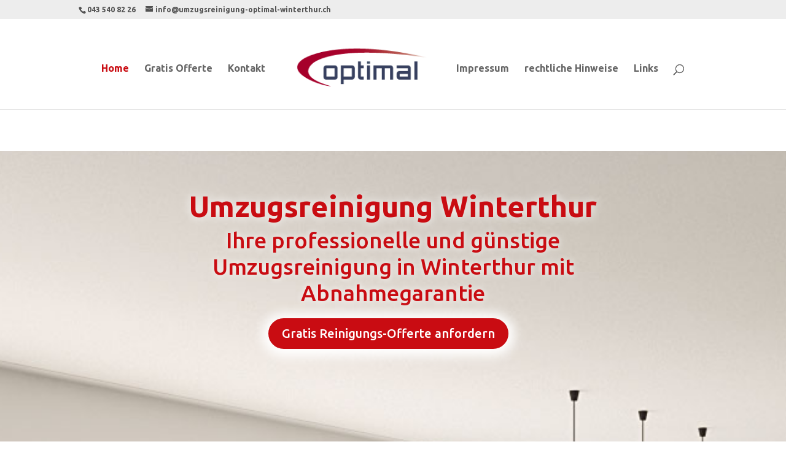

--- FILE ---
content_type: text/html; charset=UTF-8
request_url: https://umzugsreinigung-optimal-winterthur.ch/
body_size: 15122
content:
<br />
<b>Warning</b>:  Undefined array key "automatic_updates" in <b>/home/clients/cd483b01f60c43e370b1f7941b879a3d/web/umzr/wi/wp-content/plugins/stops-core-theme-and-plugin-updates/main.php</b> on line <b>419</b><br />
<!DOCTYPE html>
<html lang="de">
<head>
	<meta charset="UTF-8" />
<meta name="description" content="Umzugsreinigung Winterthur ✅ professionell und günstig ✅ mit Abnahmegarantie. ✅ Günstige Umzugsreinigung Winterthur ➤ Jetzt gratis Offerte anfordern." /><meta name="keywords" content="Umzugsreinigung Winterthur, Umzugsreinigung, günstig, Abnahmegarantie" /><meta http-equiv="X-UA-Compatible" content="IE=edge">
	<link rel="pingback" href="https://umzugsreinigung-optimal-winterthur.ch/xmlrpc.php" />

	<script type="text/javascript">
		document.documentElement.className = 'js';
	</script>

	<script>var et_site_url='https://umzugsreinigung-optimal-winterthur.ch';var et_post_id='2';function et_core_page_resource_fallback(a,b){"undefined"===typeof b&&(b=a.sheet.cssRules&&0===a.sheet.cssRules.length);b&&(a.onerror=null,a.onload=null,a.href?a.href=et_site_url+"/?et_core_page_resource="+a.id+et_post_id:a.src&&(a.src=et_site_url+"/?et_core_page_resource="+a.id+et_post_id))}
</script><title>Umzugsreinigung Winterthur ✅ professionell und günstig</title>
<meta name='robots' content='max-image-preview:large' />
<link rel='dns-prefetch' href='//fonts.googleapis.com' />
<link rel="alternate" type="application/rss+xml" title="Umzugsreinigung Winterthur günstig und professionell &raquo; Feed" href="https://umzugsreinigung-optimal-winterthur.ch/feed/" />
<link rel="alternate" type="application/rss+xml" title="Umzugsreinigung Winterthur günstig und professionell &raquo; Kommentar-Feed" href="https://umzugsreinigung-optimal-winterthur.ch/comments/feed/" />
<link rel="alternate" title="oEmbed (JSON)" type="application/json+oembed" href="https://umzugsreinigung-optimal-winterthur.ch/wp-json/oembed/1.0/embed?url=https%3A%2F%2Fumzugsreinigung-optimal-winterthur.ch%2F" />
<link rel="alternate" title="oEmbed (XML)" type="text/xml+oembed" href="https://umzugsreinigung-optimal-winterthur.ch/wp-json/oembed/1.0/embed?url=https%3A%2F%2Fumzugsreinigung-optimal-winterthur.ch%2F&#038;format=xml" />
<meta content="Divi v.4.9.4" name="generator"/><style id='wp-img-auto-sizes-contain-inline-css' type='text/css'>
img:is([sizes=auto i],[sizes^="auto," i]){contain-intrinsic-size:3000px 1500px}
/*# sourceURL=wp-img-auto-sizes-contain-inline-css */
</style>
<style id='wp-emoji-styles-inline-css' type='text/css'>

	img.wp-smiley, img.emoji {
		display: inline !important;
		border: none !important;
		box-shadow: none !important;
		height: 1em !important;
		width: 1em !important;
		margin: 0 0.07em !important;
		vertical-align: -0.1em !important;
		background: none !important;
		padding: 0 !important;
	}
/*# sourceURL=wp-emoji-styles-inline-css */
</style>
<style id='wp-block-library-inline-css' type='text/css'>
:root{--wp-block-synced-color:#7a00df;--wp-block-synced-color--rgb:122,0,223;--wp-bound-block-color:var(--wp-block-synced-color);--wp-editor-canvas-background:#ddd;--wp-admin-theme-color:#007cba;--wp-admin-theme-color--rgb:0,124,186;--wp-admin-theme-color-darker-10:#006ba1;--wp-admin-theme-color-darker-10--rgb:0,107,160.5;--wp-admin-theme-color-darker-20:#005a87;--wp-admin-theme-color-darker-20--rgb:0,90,135;--wp-admin-border-width-focus:2px}@media (min-resolution:192dpi){:root{--wp-admin-border-width-focus:1.5px}}.wp-element-button{cursor:pointer}:root .has-very-light-gray-background-color{background-color:#eee}:root .has-very-dark-gray-background-color{background-color:#313131}:root .has-very-light-gray-color{color:#eee}:root .has-very-dark-gray-color{color:#313131}:root .has-vivid-green-cyan-to-vivid-cyan-blue-gradient-background{background:linear-gradient(135deg,#00d084,#0693e3)}:root .has-purple-crush-gradient-background{background:linear-gradient(135deg,#34e2e4,#4721fb 50%,#ab1dfe)}:root .has-hazy-dawn-gradient-background{background:linear-gradient(135deg,#faaca8,#dad0ec)}:root .has-subdued-olive-gradient-background{background:linear-gradient(135deg,#fafae1,#67a671)}:root .has-atomic-cream-gradient-background{background:linear-gradient(135deg,#fdd79a,#004a59)}:root .has-nightshade-gradient-background{background:linear-gradient(135deg,#330968,#31cdcf)}:root .has-midnight-gradient-background{background:linear-gradient(135deg,#020381,#2874fc)}:root{--wp--preset--font-size--normal:16px;--wp--preset--font-size--huge:42px}.has-regular-font-size{font-size:1em}.has-larger-font-size{font-size:2.625em}.has-normal-font-size{font-size:var(--wp--preset--font-size--normal)}.has-huge-font-size{font-size:var(--wp--preset--font-size--huge)}.has-text-align-center{text-align:center}.has-text-align-left{text-align:left}.has-text-align-right{text-align:right}.has-fit-text{white-space:nowrap!important}#end-resizable-editor-section{display:none}.aligncenter{clear:both}.items-justified-left{justify-content:flex-start}.items-justified-center{justify-content:center}.items-justified-right{justify-content:flex-end}.items-justified-space-between{justify-content:space-between}.screen-reader-text{border:0;clip-path:inset(50%);height:1px;margin:-1px;overflow:hidden;padding:0;position:absolute;width:1px;word-wrap:normal!important}.screen-reader-text:focus{background-color:#ddd;clip-path:none;color:#444;display:block;font-size:1em;height:auto;left:5px;line-height:normal;padding:15px 23px 14px;text-decoration:none;top:5px;width:auto;z-index:100000}html :where(.has-border-color){border-style:solid}html :where([style*=border-top-color]){border-top-style:solid}html :where([style*=border-right-color]){border-right-style:solid}html :where([style*=border-bottom-color]){border-bottom-style:solid}html :where([style*=border-left-color]){border-left-style:solid}html :where([style*=border-width]){border-style:solid}html :where([style*=border-top-width]){border-top-style:solid}html :where([style*=border-right-width]){border-right-style:solid}html :where([style*=border-bottom-width]){border-bottom-style:solid}html :where([style*=border-left-width]){border-left-style:solid}html :where(img[class*=wp-image-]){height:auto;max-width:100%}:where(figure){margin:0 0 1em}html :where(.is-position-sticky){--wp-admin--admin-bar--position-offset:var(--wp-admin--admin-bar--height,0px)}@media screen and (max-width:600px){html :where(.is-position-sticky){--wp-admin--admin-bar--position-offset:0px}}

/*# sourceURL=wp-block-library-inline-css */
</style><style id='global-styles-inline-css' type='text/css'>
:root{--wp--preset--aspect-ratio--square: 1;--wp--preset--aspect-ratio--4-3: 4/3;--wp--preset--aspect-ratio--3-4: 3/4;--wp--preset--aspect-ratio--3-2: 3/2;--wp--preset--aspect-ratio--2-3: 2/3;--wp--preset--aspect-ratio--16-9: 16/9;--wp--preset--aspect-ratio--9-16: 9/16;--wp--preset--color--black: #000000;--wp--preset--color--cyan-bluish-gray: #abb8c3;--wp--preset--color--white: #ffffff;--wp--preset--color--pale-pink: #f78da7;--wp--preset--color--vivid-red: #cf2e2e;--wp--preset--color--luminous-vivid-orange: #ff6900;--wp--preset--color--luminous-vivid-amber: #fcb900;--wp--preset--color--light-green-cyan: #7bdcb5;--wp--preset--color--vivid-green-cyan: #00d084;--wp--preset--color--pale-cyan-blue: #8ed1fc;--wp--preset--color--vivid-cyan-blue: #0693e3;--wp--preset--color--vivid-purple: #9b51e0;--wp--preset--gradient--vivid-cyan-blue-to-vivid-purple: linear-gradient(135deg,rgb(6,147,227) 0%,rgb(155,81,224) 100%);--wp--preset--gradient--light-green-cyan-to-vivid-green-cyan: linear-gradient(135deg,rgb(122,220,180) 0%,rgb(0,208,130) 100%);--wp--preset--gradient--luminous-vivid-amber-to-luminous-vivid-orange: linear-gradient(135deg,rgb(252,185,0) 0%,rgb(255,105,0) 100%);--wp--preset--gradient--luminous-vivid-orange-to-vivid-red: linear-gradient(135deg,rgb(255,105,0) 0%,rgb(207,46,46) 100%);--wp--preset--gradient--very-light-gray-to-cyan-bluish-gray: linear-gradient(135deg,rgb(238,238,238) 0%,rgb(169,184,195) 100%);--wp--preset--gradient--cool-to-warm-spectrum: linear-gradient(135deg,rgb(74,234,220) 0%,rgb(151,120,209) 20%,rgb(207,42,186) 40%,rgb(238,44,130) 60%,rgb(251,105,98) 80%,rgb(254,248,76) 100%);--wp--preset--gradient--blush-light-purple: linear-gradient(135deg,rgb(255,206,236) 0%,rgb(152,150,240) 100%);--wp--preset--gradient--blush-bordeaux: linear-gradient(135deg,rgb(254,205,165) 0%,rgb(254,45,45) 50%,rgb(107,0,62) 100%);--wp--preset--gradient--luminous-dusk: linear-gradient(135deg,rgb(255,203,112) 0%,rgb(199,81,192) 50%,rgb(65,88,208) 100%);--wp--preset--gradient--pale-ocean: linear-gradient(135deg,rgb(255,245,203) 0%,rgb(182,227,212) 50%,rgb(51,167,181) 100%);--wp--preset--gradient--electric-grass: linear-gradient(135deg,rgb(202,248,128) 0%,rgb(113,206,126) 100%);--wp--preset--gradient--midnight: linear-gradient(135deg,rgb(2,3,129) 0%,rgb(40,116,252) 100%);--wp--preset--font-size--small: 13px;--wp--preset--font-size--medium: 20px;--wp--preset--font-size--large: 36px;--wp--preset--font-size--x-large: 42px;--wp--preset--spacing--20: 0.44rem;--wp--preset--spacing--30: 0.67rem;--wp--preset--spacing--40: 1rem;--wp--preset--spacing--50: 1.5rem;--wp--preset--spacing--60: 2.25rem;--wp--preset--spacing--70: 3.38rem;--wp--preset--spacing--80: 5.06rem;--wp--preset--shadow--natural: 6px 6px 9px rgba(0, 0, 0, 0.2);--wp--preset--shadow--deep: 12px 12px 50px rgba(0, 0, 0, 0.4);--wp--preset--shadow--sharp: 6px 6px 0px rgba(0, 0, 0, 0.2);--wp--preset--shadow--outlined: 6px 6px 0px -3px rgb(255, 255, 255), 6px 6px rgb(0, 0, 0);--wp--preset--shadow--crisp: 6px 6px 0px rgb(0, 0, 0);}:where(.is-layout-flex){gap: 0.5em;}:where(.is-layout-grid){gap: 0.5em;}body .is-layout-flex{display: flex;}.is-layout-flex{flex-wrap: wrap;align-items: center;}.is-layout-flex > :is(*, div){margin: 0;}body .is-layout-grid{display: grid;}.is-layout-grid > :is(*, div){margin: 0;}:where(.wp-block-columns.is-layout-flex){gap: 2em;}:where(.wp-block-columns.is-layout-grid){gap: 2em;}:where(.wp-block-post-template.is-layout-flex){gap: 1.25em;}:where(.wp-block-post-template.is-layout-grid){gap: 1.25em;}.has-black-color{color: var(--wp--preset--color--black) !important;}.has-cyan-bluish-gray-color{color: var(--wp--preset--color--cyan-bluish-gray) !important;}.has-white-color{color: var(--wp--preset--color--white) !important;}.has-pale-pink-color{color: var(--wp--preset--color--pale-pink) !important;}.has-vivid-red-color{color: var(--wp--preset--color--vivid-red) !important;}.has-luminous-vivid-orange-color{color: var(--wp--preset--color--luminous-vivid-orange) !important;}.has-luminous-vivid-amber-color{color: var(--wp--preset--color--luminous-vivid-amber) !important;}.has-light-green-cyan-color{color: var(--wp--preset--color--light-green-cyan) !important;}.has-vivid-green-cyan-color{color: var(--wp--preset--color--vivid-green-cyan) !important;}.has-pale-cyan-blue-color{color: var(--wp--preset--color--pale-cyan-blue) !important;}.has-vivid-cyan-blue-color{color: var(--wp--preset--color--vivid-cyan-blue) !important;}.has-vivid-purple-color{color: var(--wp--preset--color--vivid-purple) !important;}.has-black-background-color{background-color: var(--wp--preset--color--black) !important;}.has-cyan-bluish-gray-background-color{background-color: var(--wp--preset--color--cyan-bluish-gray) !important;}.has-white-background-color{background-color: var(--wp--preset--color--white) !important;}.has-pale-pink-background-color{background-color: var(--wp--preset--color--pale-pink) !important;}.has-vivid-red-background-color{background-color: var(--wp--preset--color--vivid-red) !important;}.has-luminous-vivid-orange-background-color{background-color: var(--wp--preset--color--luminous-vivid-orange) !important;}.has-luminous-vivid-amber-background-color{background-color: var(--wp--preset--color--luminous-vivid-amber) !important;}.has-light-green-cyan-background-color{background-color: var(--wp--preset--color--light-green-cyan) !important;}.has-vivid-green-cyan-background-color{background-color: var(--wp--preset--color--vivid-green-cyan) !important;}.has-pale-cyan-blue-background-color{background-color: var(--wp--preset--color--pale-cyan-blue) !important;}.has-vivid-cyan-blue-background-color{background-color: var(--wp--preset--color--vivid-cyan-blue) !important;}.has-vivid-purple-background-color{background-color: var(--wp--preset--color--vivid-purple) !important;}.has-black-border-color{border-color: var(--wp--preset--color--black) !important;}.has-cyan-bluish-gray-border-color{border-color: var(--wp--preset--color--cyan-bluish-gray) !important;}.has-white-border-color{border-color: var(--wp--preset--color--white) !important;}.has-pale-pink-border-color{border-color: var(--wp--preset--color--pale-pink) !important;}.has-vivid-red-border-color{border-color: var(--wp--preset--color--vivid-red) !important;}.has-luminous-vivid-orange-border-color{border-color: var(--wp--preset--color--luminous-vivid-orange) !important;}.has-luminous-vivid-amber-border-color{border-color: var(--wp--preset--color--luminous-vivid-amber) !important;}.has-light-green-cyan-border-color{border-color: var(--wp--preset--color--light-green-cyan) !important;}.has-vivid-green-cyan-border-color{border-color: var(--wp--preset--color--vivid-green-cyan) !important;}.has-pale-cyan-blue-border-color{border-color: var(--wp--preset--color--pale-cyan-blue) !important;}.has-vivid-cyan-blue-border-color{border-color: var(--wp--preset--color--vivid-cyan-blue) !important;}.has-vivid-purple-border-color{border-color: var(--wp--preset--color--vivid-purple) !important;}.has-vivid-cyan-blue-to-vivid-purple-gradient-background{background: var(--wp--preset--gradient--vivid-cyan-blue-to-vivid-purple) !important;}.has-light-green-cyan-to-vivid-green-cyan-gradient-background{background: var(--wp--preset--gradient--light-green-cyan-to-vivid-green-cyan) !important;}.has-luminous-vivid-amber-to-luminous-vivid-orange-gradient-background{background: var(--wp--preset--gradient--luminous-vivid-amber-to-luminous-vivid-orange) !important;}.has-luminous-vivid-orange-to-vivid-red-gradient-background{background: var(--wp--preset--gradient--luminous-vivid-orange-to-vivid-red) !important;}.has-very-light-gray-to-cyan-bluish-gray-gradient-background{background: var(--wp--preset--gradient--very-light-gray-to-cyan-bluish-gray) !important;}.has-cool-to-warm-spectrum-gradient-background{background: var(--wp--preset--gradient--cool-to-warm-spectrum) !important;}.has-blush-light-purple-gradient-background{background: var(--wp--preset--gradient--blush-light-purple) !important;}.has-blush-bordeaux-gradient-background{background: var(--wp--preset--gradient--blush-bordeaux) !important;}.has-luminous-dusk-gradient-background{background: var(--wp--preset--gradient--luminous-dusk) !important;}.has-pale-ocean-gradient-background{background: var(--wp--preset--gradient--pale-ocean) !important;}.has-electric-grass-gradient-background{background: var(--wp--preset--gradient--electric-grass) !important;}.has-midnight-gradient-background{background: var(--wp--preset--gradient--midnight) !important;}.has-small-font-size{font-size: var(--wp--preset--font-size--small) !important;}.has-medium-font-size{font-size: var(--wp--preset--font-size--medium) !important;}.has-large-font-size{font-size: var(--wp--preset--font-size--large) !important;}.has-x-large-font-size{font-size: var(--wp--preset--font-size--x-large) !important;}
/*# sourceURL=global-styles-inline-css */
</style>

<style id='classic-theme-styles-inline-css' type='text/css'>
/*! This file is auto-generated */
.wp-block-button__link{color:#fff;background-color:#32373c;border-radius:9999px;box-shadow:none;text-decoration:none;padding:calc(.667em + 2px) calc(1.333em + 2px);font-size:1.125em}.wp-block-file__button{background:#32373c;color:#fff;text-decoration:none}
/*# sourceURL=/wp-includes/css/classic-themes.min.css */
</style>
<link rel='stylesheet' id='divi-style-css' href='https://umzugsreinigung-optimal-winterthur.ch/wp-content/themes/Divi/style.css?ver=4.9.4' type='text/css' media='all' />
<link rel='stylesheet' id='et-builder-googlefonts-cached-css' href='https://fonts.googleapis.com/css?family=Ubuntu:300,300italic,regular,italic,500,500italic,700,700italic|Open+Sans:300,300italic,regular,italic,600,600italic,700,700italic,800,800italic&#038;subset=latin,latin-ext&#038;display=swap' type='text/css' media='all' />
<link rel='stylesheet' id='dashicons-css' href='https://umzugsreinigung-optimal-winterthur.ch/wp-includes/css/dashicons.min.css?ver=6.9' type='text/css' media='all' />
<script type="text/javascript" src="https://umzugsreinigung-optimal-winterthur.ch/wp-includes/js/jquery/jquery.min.js?ver=3.7.1" id="jquery-core-js"></script>
<script type="text/javascript" src="https://umzugsreinigung-optimal-winterthur.ch/wp-includes/js/jquery/jquery-migrate.min.js?ver=3.4.1" id="jquery-migrate-js"></script>
<link rel="https://api.w.org/" href="https://umzugsreinigung-optimal-winterthur.ch/wp-json/" /><link rel="alternate" title="JSON" type="application/json" href="https://umzugsreinigung-optimal-winterthur.ch/wp-json/wp/v2/pages/2" /><link rel="EditURI" type="application/rsd+xml" title="RSD" href="https://umzugsreinigung-optimal-winterthur.ch/xmlrpc.php?rsd" />
<meta name="generator" content="WordPress 6.9" />
<link rel="canonical" href="https://umzugsreinigung-optimal-winterthur.ch/" />
<link rel='shortlink' href='https://umzugsreinigung-optimal-winterthur.ch/' />
<meta name="viewport" content="width=device-width, initial-scale=1.0, maximum-scale=1.0, user-scalable=0" /><link rel="preload" href="https://umzugsreinigung-optimal-winterthur.ch/wp-content/themes/Divi/core/admin/fonts/modules.ttf" as="font" crossorigin="anonymous"><link rel="icon" href="https://umzugsreinigung-optimal-winterthur.ch/wp-content/uploads/2019/03/cropped-Optimal-Reinigungen-Icon-2-32x32.png" sizes="32x32" />
<link rel="icon" href="https://umzugsreinigung-optimal-winterthur.ch/wp-content/uploads/2019/03/cropped-Optimal-Reinigungen-Icon-2-192x192.png" sizes="192x192" />
<link rel="apple-touch-icon" href="https://umzugsreinigung-optimal-winterthur.ch/wp-content/uploads/2019/03/cropped-Optimal-Reinigungen-Icon-2-180x180.png" />
<meta name="msapplication-TileImage" content="https://umzugsreinigung-optimal-winterthur.ch/wp-content/uploads/2019/03/cropped-Optimal-Reinigungen-Icon-2-270x270.png" />
<link rel="stylesheet" id="et-core-unified-2-cached-inline-styles" href="https://umzugsreinigung-optimal-winterthur.ch/wp-content/et-cache/2/et-core-unified-2-17674391416455.min.css" onerror="et_core_page_resource_fallback(this, true)" onload="et_core_page_resource_fallback(this)" /></head>
<body class="home wp-singular page-template-default page page-id-2 wp-theme-Divi et_pb_button_helper_class et_fixed_nav et_show_nav et_secondary_nav_enabled et_primary_nav_dropdown_animation_fade et_secondary_nav_dropdown_animation_fade et_header_style_split et_pb_footer_columns4 et_cover_background et_pb_gutter osx et_pb_gutters3 et_pb_pagebuilder_layout et_no_sidebar et_divi_theme et-db et_minified_js et_minified_css">
	<div id="page-container">

					<div id="top-header">
			<div class="container clearfix">

			
				<div id="et-info">
									<span id="et-info-phone">043 540 82 26</span>
				
									<a href="mailto:info@umzugsreinigung-optimal-winterthur.ch"><span id="et-info-email">info@umzugsreinigung-optimal-winterthur.ch</span></a>
				
								</div> <!-- #et-info -->

			
				<div id="et-secondary-menu">
								</div> <!-- #et-secondary-menu -->

			</div> <!-- .container -->
		</div> <!-- #top-header -->
		
	
			<header id="main-header" data-height-onload="120">
			<div class="container clearfix et_menu_container">
							<div class="logo_container">
					<span class="logo_helper"></span>
					<a href="https://umzugsreinigung-optimal-winterthur.ch/">
						<img src="https://umzugsreinigung-optimal-winterthur.ch/wp-content/uploads/2021/02/logo_neu.png" alt="Umzugsreinigung Winterthur günstig und professionell" id="logo" data-height-percentage="80" />
					</a>
				</div>
							<div id="et-top-navigation" data-height="120" data-fixed-height="40">
											<nav id="top-menu-nav">
						<ul id="top-menu" class="nav"><li id="menu-item-24" class="menu-item menu-item-type-post_type menu-item-object-page menu-item-home current-menu-item page_item page-item-2 current_page_item menu-item-24"><a href="https://umzugsreinigung-optimal-winterthur.ch/" aria-current="page">Home</a></li>
<li id="menu-item-1235" class="menu-item menu-item-type-custom menu-item-object-custom menu-item-1235"><a href="https://optimal-reinigung.ch/gratis-offerte-kontakt-reinigung/">Gratis Offerte</a></li>
<li id="menu-item-1236" class="menu-item menu-item-type-custom menu-item-object-custom menu-item-1236"><a href="https://optimal-reinigung.ch/gratis-offerte-kontakt-reinigung/">Kontakt</a></li>
<li id="menu-item-1241" class="menu-item menu-item-type-post_type menu-item-object-page menu-item-1241"><a href="https://umzugsreinigung-optimal-winterthur.ch/impressum/">Impressum</a></li>
<li id="menu-item-1240" class="menu-item menu-item-type-custom menu-item-object-custom menu-item-1240"><a href="https://optimal-reinigung.ch/rechtliche-hinweise/">rechtliche Hinweise</a></li>
<li id="menu-item-808" class="menu-item menu-item-type-post_type menu-item-object-page menu-item-808"><a href="https://umzugsreinigung-optimal-winterthur.ch/links-von-umzugsreinigung-winterthur/">Links</a></li>
</ul>						</nav>
					
					
					
										<div id="et_top_search">
						<span id="et_search_icon"></span>
					</div>
					
					<div id="et_mobile_nav_menu">
				<div class="mobile_nav closed">
					<span class="select_page">Seite wählen</span>
					<span class="mobile_menu_bar mobile_menu_bar_toggle"></span>
				</div>
			</div>				</div> <!-- #et-top-navigation -->
			</div> <!-- .container -->
			<div class="et_search_outer">
				<div class="container et_search_form_container">
					<form role="search" method="get" class="et-search-form" action="https://umzugsreinigung-optimal-winterthur.ch/">
					<input type="search" class="et-search-field" placeholder="Suchen &hellip;" value="" name="s" title="Suchen nach:" />					</form>
					<span class="et_close_search_field"></span>
				</div>
			</div>
		</header> <!-- #main-header -->
			<div id="et-main-area">
	
<div id="main-content">


			
				<article id="post-2" class="post-2 page type-page status-publish hentry">

				
					<div class="entry-content">
					<div id="et-boc" class="et-boc">
			
		<div class="et-l et-l--post">
			<div class="et_builder_inner_content et_pb_gutters3">
		<div class="et_pb_with_border et_pb_section et_pb_section_0 et_pb_section_parallax et_pb_with_background et_pb_fullwidth_section et_section_regular" >
				
				<div class="et_parallax_bg_wrap"><div
						class="et_parallax_bg"
						style="background-image: url(https://umzugsreinigung-optimal-winterthur.ch/wp-content/uploads/2019/09/wohnungsreinigung-zuerich-1.jpg);"
					></div></div>
				
				
					<section class="et_pb_module et_pb_fullwidth_header et_pb_fullwidth_header_0 et_pb_text_align_center et_pb_bg_layout_dark">
				
				
				<div class="et_pb_fullwidth_header_container center">
					<div class="header-content-container center">
					<div class="header-content">
						
						<h3 class="et_pb_module_header">Umzugsreinigung Winterthur</h3>
						<span class="et_pb_fullwidth_header_subhead">Ihre professionelle und günstige Umzugsreinigung in Winterthur mit Abnahmegarantie</span>
						<div class="et_pb_header_content_wrapper"></div>
						<a class="et_pb_button et_pb_more_button et_pb_button_one" href="https://optimal-reinigung.ch/gratis-offerte-kontakt-reinigung/">Gratis Reinigungs-Offerte anfordern</a>
					</div>
				</div>
					
				</div>
				<div class="et_pb_fullwidth_header_overlay"></div>
				<div class="et_pb_fullwidth_header_scroll"></div>
			</section>
				
				
			</div> <!-- .et_pb_section --><div class="et_pb_section et_pb_section_1 et_section_regular" >
				
				
				
				
					<div class="et_pb_row et_pb_row_0">
				<div class="et_pb_column et_pb_column_4_4 et_pb_column_0  et_pb_css_mix_blend_mode_passthrough et-last-child">
				
				
				<div class="et_pb_module et_pb_text et_pb_text_0  et_pb_text_align_left et_pb_bg_layout_light">
				
				
				<div class="et_pb_text_inner"><h2 style="text-align: center;">Umzugsreinigung Winterthur ist günstig und professionell mit 100% Abnahmegarantie.</h2>
<p style="text-align: center;">Umzugsreinigung Winterthur mit Abnahmegarantie reinigt professionell und günstig ganz nach Ihren individuellen Wünschen. Wir kümmern uns um alle Räume und jeden Ecken.</p>
<p style="text-align: center;">Mit über 15 Jahren Erfahrung im Bereich Umzugsreinigungen sind wir für Ihre Reinigungen in Ihrer Wohnung etabliert, professionell und günstig.</p>
<p style="text-align: center;"><span style="font-size: 18px;">Auch Reinigungsansprüche, welche Haustiere in einer Wohnung stellen sind für uns Routine.<br /></span><span style="font-size: 18px;"> Wir entfernen jeden Schmutz, Staub und auch starke Gerüche. So werden Küchengerüche, Kerzenrauch, Essens- und Tiergerüche von uns gründlich eliminiert. Tierhaare, Hausstaub und Pollen werden durch uns gründlich entfernt.<br />Nach unserer Arbeit erscheint ihre Wohnung oder ihr Haus in neuem Glanz. Alles riecht nach unserer Reinigungsarbeit angenehm frisch und erscheint in neuem Glanz.<br />Immobilienverwaltungen sind mit unserer <a href="https://optimal-reinigung.ch/wohnungsreinigung-winterthur" title="Wohnungsreinigung Winterthur">Wohnungsreinigung</a> und <a href="https://optimal-reinigung.ch/umzugsreinigung-winterthur" rel="noreferrer" title="Umzugsreinigung Winterthur">Umzugsreinigung</a> in und um <strong>Winterthur</strong> sehr zufrieden.</span></p>
<p style="text-align: center;">Was auch immer Sie für eine <span><a href="https://optimal-reinigung.ch/wohnungsreinigung-winterthur" title="Wohnungsreinigung Winterthur">Wohnungsreinigung</a></span>, Endreinigung oder <span><a href="https://optimal-reinigung.ch/umzugsreinigung-winterthur" rel="noreferrer" title="Umzugsreinigung Winterthur">Umzugsreinigung</a></span> in Zürich und Umgebung wünschen.<br />Sei dies für eine einmalige Reinigung vor oder nach Ihrem Umzug, eine wöchentliche Reinigung oder eine professionelle Reinigung als Frühlingsputz durch unser Reinigungsunternehmen. Wir liefern stehts saubere und perfekte Arbeit. Unsere persönliche Zufriedenheitsgarantie und die gesetzliche Abnahmegarantie sind bei uns immer inklusive.</p>
<p style="text-align: center;"></div>
			</div> <!-- .et_pb_text --><div class="et_pb_button_module_wrapper et_pb_button_0_wrapper et_pb_button_alignment_center et_pb_module ">
				<a class="et_pb_button et_pb_button_0 et_animated et_pb_bg_layout_light" href="https://optimal-reinigung.ch/gratis-offerte-kontakt-reinigung/">Kostenloses Reinigungsangebot anfragen</a>
			</div><div class="et_pb_module et_pb_text et_pb_text_1  et_pb_text_align_left et_pb_bg_layout_light">
				
				
				
			</div> <!-- .et_pb_text --><div class="et_pb_module et_pb_text et_pb_text_2  et_pb_text_align_left et_pb_bg_layout_light">
				
				
				<div class="et_pb_text_inner"><h2 class="box-header" style="text-align: center;"><span>Unsere Reinigungsfirma steht auch für Umzugsreinigung wie:</span></h2>
<p style="text-align: center;"><span><strong><a href="https://optimal-reinigung.ch/wohnungsreinigung" rel="noreferrer" title="Wohnungsreinigung">Wohnungsreinigung</a></strong>, <strong><a href="https://unterhaltsreinigung-zuerich.ch/" target="_blank" rel="noopener noreferrer" title="Unterhaltsreinigung Zürich">Unterhaltsreinigung</a></strong>,<a href="https://optimal-reinigungen.ch/services/gebauedereinigung/"><strong></strong></a> <a href="https://optimal-reinigung.ch/umzugsreinigung" rel="noreferrer" title="Endreinigung"><strong>Endreinigung</strong></a>, <a href="https://fensterreinigung-zuerich.ch/" target="_blank" rel="noopener noreferrer" title="Fensterreinigung Zürich"><strong>Fensterreinigung</strong></a>, <a href="https://bueroreinigung-optimal-zuerich.ch" target="_blank" rel="noopener noreferrer" title="Büroreinigung Zürich"><strong>Büroreinigung</strong></a>, <a href="https://optimal-reinigung.ch/umzugsreinigung" title="Schlussreinigung" rel="noreferrer"><strong>Schlussreinigung</strong></a> und vieles mehr.<br />Wir sind Ihr Partner für Sauberkeit und Zuverlässigkeit!</span></p></div>
			</div> <!-- .et_pb_text -->
			</div> <!-- .et_pb_column -->
				
				
			</div> <!-- .et_pb_row -->
				
				
			</div> <!-- .et_pb_section --><div class="et_pb_section et_pb_section_2 et_section_regular" >
				
				
				
				
					<div class="et_pb_row et_pb_row_1">
				<div class="et_pb_column et_pb_column_1_2 et_pb_column_1  et_pb_css_mix_blend_mode_passthrough">
				
				
				<div class="et_pb_module et_pb_image et_pb_image_0">
				
				
				<span class="et_pb_image_wrap "><img decoding="async" src="https://umzugsreinigung-optimal-winterthur.ch/wp-content/uploads/2019/08/wohnungsreinigung-optimal-11-480x320.png" alt="" title="" height="auto" width="auto" srcset="https://umzugsreinigung-optimal-winterthur.ch/wp-content/uploads/2019/08/wohnungsreinigung-optimal-11-480x320.png 480w, https://umzugsreinigung-optimal-winterthur.ch/wp-content/uploads/2019/08/wohnungsreinigung-optimal-11-480x320-300x200.png 300w" sizes="(max-width: 480px) 100vw, 480px" class="wp-image-592" /></span>
			</div>
			</div> <!-- .et_pb_column --><div class="et_pb_column et_pb_column_1_2 et_pb_column_2  et_pb_css_mix_blend_mode_passthrough et-last-child">
				
				
				<div class="et_pb_module et_pb_text et_pb_text_3  et_pb_text_align_left et_pb_bg_layout_light">
				
				
				<div class="et_pb_text_inner"><h2>Umzugsreinigung in Zürich und Umgebung</h2>
<h3>Überlassen Sie uns Ihre Umzugsreinigung!</h3>
<p>Unser Reinigungsunternehmen erledigt diverse Reinigungen für <strong>Privat</strong>,<br />ganze <strong>Liegenschaften </strong>und <strong>Gewerbe. </strong></p></div>
			</div> <!-- .et_pb_text --><div class="et_pb_button_module_wrapper et_pb_button_1_wrapper et_pb_button_alignment_center et_pb_module ">
				<a class="et_pb_button et_pb_button_1 et_animated et_pb_bg_layout_light" href="https://optimal-reinigung.ch/gratis-offerte-kontakt-reinigung/">Kostenloses Reinigungsangebot anfragen</a>
			</div>
			</div> <!-- .et_pb_column -->
				
				
			</div> <!-- .et_pb_row --><div class="et_pb_row et_pb_row_2">
				<div class="et_pb_column et_pb_column_4_4 et_pb_column_3  et_pb_css_mix_blend_mode_passthrough et-last-child">
				
				
				<div class="et_pb_module et_pb_text et_pb_text_4  et_pb_text_align_left et_pb_bg_layout_light">
				
				
				<div class="et_pb_text_inner"><h2>Umzugsreinigung Zürich mit Abnahmegarantie</h2>
<h3>Was versteht man unter Umzugsreinigung, Zwischenreinigung oder Wohnungsreinigung?</h3>
<p>Unter <a href="https://optimal-reinigung.ch/wohnungsreinigung" title="Wohnungsreinigung"><strong>Wohnungsreinigung</strong></a> versteht man auch die regelmässige <strong>Reinigung</strong> in bestimmten Zeitintervallen durch professionelle Reinigungskräfte. Die Zeitintervalle können dabei variieren – ob wöchentlich oder monatlich – abgestimmt auf die Reinigungsbedürfnisse unserer Kunden.<br />Unter <strong><a href="https://optimal-reinigung.ch/umzugsreinigung" rel="noreferrer" title="Umzugsreinigung">Umzugsreinigung</a> mit Abnahmegarantie </strong>wird grundsätzlich eine Wohnung oder ein Haus nach Umzug gereinigt und sauber abgegeben.  Die Verwaltungen und Eigentümer bestehen in der Regel auf eine professionelle Wohnungsübergabe nach der Endreinigung.<br />Mit <strong>Zwischenreinigung</strong> versteht man eine einmalige oder periodische <strong>Reinigung</strong> auf Eigenregie. Sei es ein <strong>Frühlingsputz</strong> (der ja nicht nur im Frühling sein muss), eine <a href="https://fensterreinigung-zuerich.ch" target="_blank" rel="noopener noreferrer" title="Fensterreinigung Zürich"><strong>Fensterreinigung</strong></a> oder eine <strong>Reinigung nach Umbauarbeiten</strong>. Oder einfach einmal das ganze <strong>Haus</strong>, die ganze <strong>Wohnung</strong> in <strong>Zürich</strong> <span style="font-size: medium;"><strong></strong></span>und Umgebung durch uns als professionelle Reinigungsfirma reinigen lassen.</p></div>
			</div> <!-- .et_pb_text --><div class="et_pb_module et_pb_text et_pb_text_5  et_pb_text_align_left et_pb_bg_layout_light">
				
				
				<div class="et_pb_text_inner"><div class="wpb_text_column wpb_content_element  description">
<div class="wpb_wrapper"></div>
</div>
<div class="wpb_text_column wpb_content_element  description">
<div class="wpb_wrapper">Egal welcher Reinigungsbegriff Ihnen geläufig ist. Kontaktieren Sie uns unverbindlich und kostenlos und nennen uns Ihren <strong>Reinigungswunsch</strong>. Wir kommen unverbindlich vorbei und machen Ihnen ein gutes, günstiges und faires Angebot. Und selbstverständlich ist unsere persönliche <strong>Zufriedenheitsgarantie</strong> und die gesetzliche <strong>Abnahmegarantie</strong> bei unseren Reinigungen immer mit dabei. Oder stellen Sie uns einfach und unverbindlich ein Frage in Zusammenhang mit Ihrem Reinigungswunsch oder Ihrer Wohnungsreinigung.</div>
</div></div>
			</div> <!-- .et_pb_text -->
			</div> <!-- .et_pb_column -->
				
				
			</div> <!-- .et_pb_row --><div class="et_pb_row et_pb_row_3">
				<div class="et_pb_column et_pb_column_1_2 et_pb_column_4  et_pb_css_mix_blend_mode_passthrough">
				
				
				<div class="et_pb_module et_pb_text et_pb_text_6  et_pb_text_align_left et_pb_bg_layout_light">
				
				
				<div class="et_pb_text_inner"><h2>Optimal Reinigung Zürich beliebt seit über 15 Jahren</h2>
<p>Unser Reinigungsunternehmen <a href="https://optimal-reinigung.ch" title="Optimal Reinigung">Optimal Reinigung</a> besteht bereits seit über 15 Jahren und ist Ihr renommierter und zuverlässiger Partner rund um Wohnungsreinigungen und Umzugsreinigungen aller Art. Unser Einsatzgebiet liegt dabei in Zürich und allen Regionen in der Umgebung.</p>
<p>Mit unserem Hauptsitz in Zürich und unseren Zweigstellen rund um Zürich haben wir kurze Anfahrtswege und sind somit flexibel, zuverlässig, schnell und günstig für Ihre Wohnungsreinigung.</p>
<p>Wir legen grossen Wert darauf, dass unsere Mitarbeiter durch regelmässige Schulungen immer auf dem neuesten Stand sind für Ihre Reinigung. Nicht nur die Reinigungstechnik soll auf dem neuesten Stand sein, sondern auch unsere freundlichen Reinigungsmitarbeiter welche in Ihrer Wohnung, Ihrem Haus, Ihrem Gebäude oder Büro eine professionelle und optimale Reinigung ausführen. Besonders wichtig ist uns der Einsatz moderner und umweltverträglicher Reinigungsmittel, Reinigungsprodukte und Reinigungsmethoden.</p></div>
			</div> <!-- .et_pb_text --><div class="et_pb_button_module_wrapper et_pb_button_2_wrapper et_pb_button_alignment_center et_pb_module ">
				<a class="et_pb_button et_pb_button_2 et_animated et_pb_bg_layout_light" href="https://optimal-reinigung.ch/gratis-offerte-kontakt-reinigung/">Kostenloses Reinigungsangebot anfragen</a>
			</div><div class="et_pb_module et_pb_text et_pb_text_7  et_pb_text_align_left et_pb_bg_layout_light">
				
				
				<div class="et_pb_text_inner"><p>Unser Reinigungsangebot erstreckt sich von der <a href="https://optimal-reinigung.ch/umzugsreinigung" rel="noreferrer" title="Umzugsreinigung">Umzugsreinigung</a> über die <a href="https://fensterreinigung-zuerich.ch" target="_blank" rel="noopener noreferrer" title="Fensterreinigung Zürich">Fensterreinigung</a> bis hin zur <a href="https://unterhaltsreinigung-zuerich.ch/" target="_blank" rel="noopener noreferrer" title="Unterhaltsreinigung Zürich">Unterhaltsreinigung</a> und Baureinigung. Zur <a href="https://optimal-reinigung.ch/wohnungsreinigung-winterthur" title="Wohnungsreinigung Winterthur">Wohnungsreinigung</a> und <a href="https://optimal-reinigung.ch/umzugsreinigung" rel="noreferrer" title="Umzugsreinigung">Umzugsreinigung</a> gehören auch die professionelle Reinigung von Wohnungen und Häusern mit Zufriedenheitsgarantie und Abnahmegarantie bei Ihrem Umzug.</p></div>
			</div> <!-- .et_pb_text -->
			</div> <!-- .et_pb_column --><div class="et_pb_column et_pb_column_1_4 et_pb_column_5  et_pb_css_mix_blend_mode_passthrough">
				
				
				<div class="et_pb_module et_pb_image et_pb_image_1">
				
				
				<span class="et_pb_image_wrap "><img decoding="async" src="https://umzugsreinigung-optimal-winterthur.ch/wp-content/uploads/2019/03/fuhrpark-optimal-reinigungen.jpg" alt="Optimal Reinigung Zürich Fuhrpark" title="Optimal Reinigung Zürich Fuhrpark" height="auto" width="auto" srcset="https://umzugsreinigung-optimal-winterthur.ch/wp-content/uploads/2019/03/fuhrpark-optimal-reinigungen.jpg 500w, https://umzugsreinigung-optimal-winterthur.ch/wp-content/uploads/2019/03/fuhrpark-optimal-reinigungen-300x191.jpg 300w" sizes="(max-width: 500px) 100vw, 500px" class="wp-image-221" /></span>
			</div><div class="et_pb_module et_pb_image et_pb_image_2">
				
				
				<span class="et_pb_image_wrap "><img decoding="async" src="https://umzugsreinigung-optimal-winterthur.ch/wp-content/uploads/2019/08/umzugsreinigung-small.jpg" alt="Umzugsreinigung Zürich" title="Umzugsreinigung Zürich" height="auto" width="auto" srcset="https://umzugsreinigung-optimal-winterthur.ch/wp-content/uploads/2019/08/umzugsreinigung-small.jpg 360w, https://umzugsreinigung-optimal-winterthur.ch/wp-content/uploads/2019/08/umzugsreinigung-small-300x200.jpg 300w" sizes="(max-width: 360px) 100vw, 360px" class="wp-image-591" /></span>
			</div>
			</div> <!-- .et_pb_column --><div class="et_pb_column et_pb_column_1_4 et_pb_column_6  et_pb_css_mix_blend_mode_passthrough et-last-child">
				
				
				<div class="et_pb_module et_pb_image et_pb_image_3">
				
				
				<span class="et_pb_image_wrap "><img decoding="async" src="https://umzugsreinigung-optimal-winterthur.ch/wp-content/uploads/2021/02/optimal-visitenkarte.jpg" alt="Optimal Reinigung Zürich" title="Optimal Reinigung Zürich" height="auto" width="auto" srcset="https://umzugsreinigung-optimal-winterthur.ch/wp-content/uploads/2021/02/optimal-visitenkarte.jpg 423w, https://umzugsreinigung-optimal-winterthur.ch/wp-content/uploads/2021/02/optimal-visitenkarte-300x201.jpg 300w" sizes="(max-width: 423px) 100vw, 423px" class="wp-image-1246" /></span>
			</div><div class="et_pb_module et_pb_image et_pb_image_4">
				
				
				<span class="et_pb_image_wrap "><img decoding="async" src="https://umzugsreinigung-optimal-winterthur.ch/wp-content/uploads/2021/02/wohnungsreinigung-optimal-2.jpg" alt="Wohnzimmer Wohnungsreinigung Zürich" title="Wohnzimmer Wohnungsreinigung Zürich" height="auto" width="auto" srcset="https://umzugsreinigung-optimal-winterthur.ch/wp-content/uploads/2021/02/wohnungsreinigung-optimal-2.jpg 424w, https://umzugsreinigung-optimal-winterthur.ch/wp-content/uploads/2021/02/wohnungsreinigung-optimal-2-300x200.jpg 300w" sizes="(max-width: 424px) 100vw, 424px" class="wp-image-1247" /></span>
			</div>
			</div> <!-- .et_pb_column -->
				
				
			</div> <!-- .et_pb_row -->
				
				
			</div> <!-- .et_pb_section --><div class="et_pb_section et_pb_section_3 et_section_regular" >
				
				
				
				
					<div class="et_pb_row et_pb_row_4">
				<div class="et_pb_column et_pb_column_4_4 et_pb_column_7  et_pb_css_mix_blend_mode_passthrough et-last-child">
				
				
				<div class="et_pb_module et_pb_text et_pb_text_8  et_pb_text_align_left et_pb_bg_layout_light">
				
				
				<div class="et_pb_text_inner"><h2>Wir sind fair und günstig für Ihre Umzugsreinigung in Zürich und Umgebung</h2>
<p>Egal ob Sie eine einmalige oder periodische <strong>Reinigung</strong> wünschen. Ihre <strong>Wohnung</strong> oder Ihr <strong>Haus</strong> abgeben bei Ihrem Umzug. Einen <strong>Frühlinsputz</strong> oder eine <a href="https://fensterreinigung-zuerich.ch" target="_blank" rel="noopener noreferrer" title="Fensterreinigung Zürich"><strong>Fensterreinigung </strong></a>wünschen. Sie ziehen um und wünschen eine <a href="https://optimal-reinigung.ch/umzugsreinigung" rel="noreferrer" title="Umzugsreinigung"><strong>Umzugsreinigung</strong></a> oder eine <strong>Endreinigung</strong> mit Abnahmegarantie. Bei Ihnen wurde umgebaut und es ist ein <strong>Baureinigung</strong> nötig. Wir sind ihr Partner für <a href="https://optimal-reinigung.ch/umzugsreinigung-winterthur" title="Umzugsreinigung Winterthur">Umzugsreinigung Winterthur</a> und den Agglomerationen. Unsere Stärken sind Zuverlässigkeit, Pünktlichkeit, Sorgfältigkeit, fairer Preis und Top Qualität.<br /><strong>Wir sind erst zufrieden, wenn auch Sie zufrieden sind mit unserer Arbeit.</strong><br />Durch laufende Schulung unseres Reinigungspersonals sichern wir einen hohen Qualitätsstandard. Wir verwenden unter anderem auch haustierfreundliche Reinigungsmittel.<br /><strong> Ihre Zeit ist uns wichtig.</strong> Wir bieten Ihnen daher immer einen effizienten <strong>Reinigungsservice</strong> für Ihre <strong>Umzugsreinigung</strong> in und um <strong>Winterthur</strong>.</p></div>
			</div> <!-- .et_pb_text --><div class="et_pb_button_module_wrapper et_pb_button_3_wrapper et_pb_button_alignment_center et_pb_module ">
				<a class="et_pb_button et_pb_button_3 et_animated et_pb_bg_layout_light" href="https://optimal-reinigung.ch/gratis-offerte-kontakt-reinigung/">Kostenloses Reinigungsangebot anfragen</a>
			</div>
			</div> <!-- .et_pb_column -->
				
				
			</div> <!-- .et_pb_row --><div class="et_pb_row et_pb_row_5 et_pb_equal_columns">
				<div class="et_pb_column et_pb_column_1_2 et_pb_column_8  et_pb_css_mix_blend_mode_passthrough">
				
				
				<div class="et_pb_module et_pb_blurb et_pb_blurb_0  et_pb_text_align_left  et_pb_blurb_position_left et_pb_bg_layout_light">
				
				
				<div class="et_pb_blurb_content">
					<div class="et_pb_main_blurb_image"><span class="et_pb_image_wrap"><span class="et-waypoint et_pb_animation_top et-pb-icon">&#x52;</span></span></div>
					<div class="et_pb_blurb_container">
						<h3 class="et_pb_module_header"><span>5 Gründe die für unsere Umzugsreinigung sprechen:</span></h3>
						<div class="et_pb_blurb_description"><ul>
<li>Professionelle <strong>Qualität</strong> von Top ausgebildetem Fachpersonal</li>
<li><strong>Transparente Preise:</strong> bei uns gibt es keine versteckten Kosten.</li>
<li><strong>Zufriedenheitsgarantie</strong> und <strong>Abnahmegarantie</strong> inklusive</li>
<li><strong>Kurzfristig, einmalig</strong> oder im <strong>Abonnement</strong> möglich</li>
<li><strong>Unser Kunde ist König:</strong> Wir legen Wert auf qualifiziertes, zuverlässiges und freundliches Personal für Ihre <strong>Umzugsreinigung</strong>.</li>
</ul></div>
					</div>
				</div> <!-- .et_pb_blurb_content -->
			</div> <!-- .et_pb_blurb --><div class="et_pb_module et_pb_blurb et_pb_blurb_1  et_pb_text_align_left  et_pb_blurb_position_left et_pb_bg_layout_light">
				
				
				<div class="et_pb_blurb_content">
					<div class="et_pb_main_blurb_image"><span class="et_pb_image_wrap"><span class="et-waypoint et_pb_animation_top et-pb-icon">&#x52;</span></span></div>
					<div class="et_pb_blurb_container">
						<h2 class="et_pb_module_header"><span>Fragen zur Umzugsreinigung Winterthur:</span></h2>
						
					</div>
				</div> <!-- .et_pb_blurb_content -->
			</div> <!-- .et_pb_blurb --><div class="et_pb_module et_pb_accordion et_pb_accordion_0">
				
				
				<div class="et_pb_toggle et_pb_module et_pb_accordion_item et_pb_accordion_item_0  et_pb_toggle_open">
				
				
				<h3 class="et_pb_toggle_title">Was heisst Umzugsreinigung mit Abnahme?</h3>
				<div class="et_pb_toggle_content clearfix"><p>Bei einer <strong>Wohnungsreinigung</strong>, <strong>Endreinigung</strong> oder <strong>Umzugsreinigung</strong> mit <strong>Übergabegarantie</strong> wird erwartet, dass die komplette Wohnung fachmännisch und gründlich gereinigt ist.<br />Das <strong>Reinigungsunternehmen</strong> sollte bei der Abnahme und Übergabe der Wohnung oder des Hauses anwesend sein.<br />Sollte die Verwaltung, der Hauswart oder der Nachmieter etwas an der <strong>Reinigung</strong> bemängeln, so kann sich das <strong>Reinigungsunternehmen</strong> gleich darum kümmern.<br />Zur Sicherheit führen wir im Voraus unsere <strong>eigene Abnahme</strong> durch. So können wir gewährleisten, dass es bei der offiziellen Abnahme mit der Verwaltung und dem Nachmieter praktisch nichts zu bemängeln gibt.</p></div> <!-- .et_pb_toggle_content -->
			</div> <!-- .et_pb_toggle --><div class="et_pb_toggle et_pb_module et_pb_accordion_item et_pb_accordion_item_1  et_pb_toggle_close">
				
				
				<h3 class="et_pb_toggle_title">Was kostet eine Umzugsreinigung in Winterthur?</h3>
				<div class="et_pb_toggle_content clearfix"><p>1 – 1.5-Zimmer Umzugsreinigung ab CHF 480.-<br />2 – 2.5-Zimmer Umzugsreinigung ab CHF 590.-<br />3 – 3.5-Zimmer Umzugsreinigung ab CHF 790.-<br />4 – 4.5-Zimmer Umzugsreinigung ab CHF 890.-<br />5 – 5.5-Zimmer Umzugsreinigung ab CHF 990.-<strong><br /></strong>Familienhäuser Reinigung ab CHF 1290.-</p></div> <!-- .et_pb_toggle_content -->
			</div> <!-- .et_pb_toggle -->
			</div> <!-- .et_pb_accordion -->
			</div> <!-- .et_pb_column --><div class="et_pb_column et_pb_column_1_2 et_pb_column_9  et_pb_css_mix_blend_mode_passthrough et-last-child et_pb_column_empty">
				
				
				
			</div> <!-- .et_pb_column -->
				
				
			</div> <!-- .et_pb_row -->
				
				
			</div> <!-- .et_pb_section --><div class="et_pb_section et_pb_section_4 et_section_regular" >
				
				
				
				
					<div class="et_pb_row et_pb_row_6">
				<div class="et_pb_column et_pb_column_4_4 et_pb_column_10  et_pb_css_mix_blend_mode_passthrough et-last-child">
				
				
				<div class="et_pb_module et_pb_text et_pb_text_9  et_pb_text_align_left et_pb_bg_layout_light">
				
				
				<div class="et_pb_text_inner"><h2>Verwandte Dienstleistungen zur Umzugsreinigung Winterthur</h2></div>
			</div> <!-- .et_pb_text -->
			</div> <!-- .et_pb_column -->
				
				
			</div> <!-- .et_pb_row --><div class="et_pb_row et_pb_row_7">
				<div class="et_pb_column et_pb_column_1_3 et_pb_column_11  et_pb_css_mix_blend_mode_passthrough">
				
				
				<div class="et_pb_module et_pb_blurb et_pb_blurb_2 et_clickable  et_pb_text_align_left  et_pb_blurb_position_left et_pb_bg_layout_light">
				
				
				<div class="et_pb_blurb_content">
					<div class="et_pb_main_blurb_image"><a href="https://optimal-reinigung.ch/wohnungsreinigung"><span class="et_pb_image_wrap"><span class="et-waypoint et_pb_animation_top et-pb-icon">&#xe052;</span></span></a></div>
					<div class="et_pb_blurb_container">
						<h2 class="et_pb_module_header"><a href="https://optimal-reinigung.ch/wohnungsreinigung">Wohnungsreinigung</a></h2>
						<div class="et_pb_blurb_description"><p style="text-align: center;"><a href="https://optimal-reinigung.ch/wohnungsreinigung/" title="Wohnungsreinigung"><img fetchpriority="high" decoding="async" src="https://umzugsreinigung-optimal-winterthur.ch/wp-content/uploads/2019/03/wohnungsreinigung-optimal-zuerich-1.jpg" alt="Wohnungsreinigung" class="wp-image-1491 alignnone size-full" width="480" height="320" /></a>Bei der <strong>Wohnungsreinigung</strong> gehen wir systematisch vor. Hier wird alles grund-gereinigt was zur Wohnung gehört. Unsere Zufriedenheitsgarantie ist immer inklusive.</p></div>
					</div>
				</div> <!-- .et_pb_blurb_content -->
			</div> <!-- .et_pb_blurb -->
			</div> <!-- .et_pb_column --><div class="et_pb_column et_pb_column_1_3 et_pb_column_12  et_pb_css_mix_blend_mode_passthrough">
				
				
				<div class="et_pb_module et_pb_blurb et_pb_blurb_3 et_clickable  et_pb_text_align_left  et_pb_blurb_position_left et_pb_bg_layout_light">
				
				
				<div class="et_pb_blurb_content">
					<div class="et_pb_main_blurb_image"><a href="https://unterhaltsreinigung-zuerich.ch" target="_blank"><span class="et_pb_image_wrap"><span class="et-waypoint et_pb_animation_top et-pb-icon">&#xe052;</span></span></a></div>
					<div class="et_pb_blurb_container">
						<h3 class="et_pb_module_header"><a href="https://unterhaltsreinigung-zuerich.ch" target="_blank">Unterhaltsreinigung</a></h3>
						<div class="et_pb_blurb_description"><p style="text-align: center;"><a href="https://unterhaltsreinigung-zuerich.ch" target="_blank" rel="noopener noreferrer" title="Unterhaltsreinigung Zürich"><img loading="lazy" decoding="async" src="https://umzugsreinigung-optimal-winterthur.ch/wp-content/uploads/2021/02/unterhaltsreinigung.jpg" alt="Unterhaltsreinigung Zürich" class="wp-image-1570 alignnone size-full" width="480" height="320" srcset="https://umzugsreinigung-optimal-winterthur.ch/wp-content/uploads/2021/02/unterhaltsreinigung.jpg 480w, https://umzugsreinigung-optimal-winterthur.ch/wp-content/uploads/2021/02/unterhaltsreinigung-300x200.jpg 300w" sizes="auto, (max-width: 480px) 100vw, 480px" /></a>Mit der <strong>Unterhaltsreinigung</strong> in Winterthur und Umgebung tragen wir zum langfristigen Werterhalt von Gebäuden, Mobiliar und Immobilien bei. Wir reinigen und pflegen Objekte jeder Grössenordnung und Nutzungsart</p></div>
					</div>
				</div> <!-- .et_pb_blurb_content -->
			</div> <!-- .et_pb_blurb -->
			</div> <!-- .et_pb_column --><div class="et_pb_column et_pb_column_1_3 et_pb_column_13  et_pb_css_mix_blend_mode_passthrough et-last-child">
				
				
				<div class="et_pb_module et_pb_blurb et_pb_blurb_4 et_clickable  et_pb_text_align_left  et_pb_blurb_position_left et_pb_bg_layout_light">
				
				
				<div class="et_pb_blurb_content">
					<div class="et_pb_main_blurb_image"><a href="https://bueroreinigung-optimal-zuerich.ch" target="_blank"><span class="et_pb_image_wrap"><span class="et-waypoint et_pb_animation_top et-pb-icon">&#xe052;</span></span></a></div>
					<div class="et_pb_blurb_container">
						<h3 class="et_pb_module_header"><a href="https://bueroreinigung-optimal-zuerich.ch" target="_blank">Büroreinigung</a></h3>
						<div class="et_pb_blurb_description"><p style="text-align: center;"><a href="https://bueroreinigung-optimal-zuerich.ch" target="_blank" rel="noopener noreferrer" title="Büroreinigung Zürich"><img loading="lazy" decoding="async" src="https://umzugsreinigung-optimal-winterthur.ch/wp-content/uploads/2019/08/bueroreinigung-optimal-5.jpg" alt="Unterhaltsreinigung Zürich" class="wp-image-546 alignnone size-full" width="424" height="283" srcset="https://umzugsreinigung-optimal-winterthur.ch/wp-content/uploads/2019/08/bueroreinigung-optimal-5.jpg 424w, https://umzugsreinigung-optimal-winterthur.ch/wp-content/uploads/2019/08/bueroreinigung-optimal-5-300x200.jpg 300w" sizes="auto, (max-width: 424px) 100vw, 424px" /></a>Die saubere <strong>Büroreinigung</strong> in Winterthur und Umgebung ist eine besondere Wertschätzung ihren Mitarbeitern gegenüber.</p></div>
					</div>
				</div> <!-- .et_pb_blurb_content -->
			</div> <!-- .et_pb_blurb -->
			</div> <!-- .et_pb_column -->
				
				
			</div> <!-- .et_pb_row --><div class="et_pb_row et_pb_row_8">
				<div class="et_pb_column et_pb_column_1_3 et_pb_column_14  et_pb_css_mix_blend_mode_passthrough">
				
				
				<div class="et_pb_module et_pb_blurb et_pb_blurb_5 et_clickable  et_pb_text_align_left  et_pb_blurb_position_left et_pb_bg_layout_light">
				
				
				<div class="et_pb_blurb_content">
					<div class="et_pb_main_blurb_image"><a href="https://fensterreinigung-zuerich.ch" target="_blank"><span class="et_pb_image_wrap"><span class="et-waypoint et_pb_animation_top et-pb-icon">&#xe052;</span></span></a></div>
					<div class="et_pb_blurb_container">
						<h3 class="et_pb_module_header"><a href="https://fensterreinigung-zuerich.ch" target="_blank">Fensterrreinigung</a></h3>
						<div class="et_pb_blurb_description"><p style="text-align: center;"><a href="https://fensterreinigung-zuerich.ch" target="_blank" rel="noopener noreferrer" title="Fensterreinigung Zürich"><img loading="lazy" decoding="async" src="https://umzugsreinigung-optimal-winterthur.ch/wp-content/uploads/2019/08/fensterreinigung-zuerich-optimal-9-480x320.png" alt="Fensterreinigung Zürich" class="wp-image-595 alignnone size-full" width="480" height="320" srcset="https://umzugsreinigung-optimal-winterthur.ch/wp-content/uploads/2019/08/fensterreinigung-zuerich-optimal-9-480x320.png 480w, https://umzugsreinigung-optimal-winterthur.ch/wp-content/uploads/2019/08/fensterreinigung-zuerich-optimal-9-480x320-300x200.png 300w" sizes="auto, (max-width: 480px) 100vw, 480px" /></a>Unsere <strong>Glasreinigungen</strong> und <strong>Fensterreinigungen</strong> in Winterthur und Umgebung richtet sich sowohl an <strong>Unternehmen</strong> (Ladenlokale, Restaurants, Büros etc.), als auch an <strong>Privathaushalte</strong> (Fenster, Wintergärten etc.)</p></div>
					</div>
				</div> <!-- .et_pb_blurb_content -->
			</div> <!-- .et_pb_blurb -->
			</div> <!-- .et_pb_column --><div class="et_pb_column et_pb_column_1_3 et_pb_column_15  et_pb_css_mix_blend_mode_passthrough">
				
				
				<div class="et_pb_module et_pb_blurb et_pb_blurb_6 et_clickable  et_pb_text_align_left  et_pb_blurb_position_left et_pb_bg_layout_light">
				
				
				<div class="et_pb_blurb_content">
					<div class="et_pb_main_blurb_image"><a href="https://optimal-reinigung.ch" target="_blank"><span class="et_pb_image_wrap"><span class="et-waypoint et_pb_animation_top et-pb-icon">&#xe052;</span></span></a></div>
					<div class="et_pb_blurb_container">
						<h3 class="et_pb_module_header"><a href="https://optimal-reinigung.ch" target="_blank">Gebäudereinigung</a></h3>
						<div class="et_pb_blurb_description"><p style="text-align: center;"><a href="https://optimal-reinigung.ch" title="Gebäudereinigung Zürich"><img loading="lazy" decoding="async" src="https://umzugsreinigung-optimal-winterthur.ch/wp-content/uploads/2019/08/unterhaltsreinigung-optimal.jpg" alt="Unterhaltsreinigung Zürich" class="wp-image-538 alignnone size-full" width="424" height="283" srcset="https://umzugsreinigung-optimal-winterthur.ch/wp-content/uploads/2019/08/unterhaltsreinigung-optimal.jpg 424w, https://umzugsreinigung-optimal-winterthur.ch/wp-content/uploads/2019/08/unterhaltsreinigung-optimal-300x200.jpg 300w" sizes="auto, (max-width: 424px) 100vw, 424px" /></a>Ob ein ganzes Gebäude oder Teile davon wie Fenster, Fassaden und Treppenhäuser – wir haben über 12 Jahre Erfahrung für die zeitgemässe <strong>Gebäudereinigung</strong> in Winterthur und Umgebung.</p></div>
					</div>
				</div> <!-- .et_pb_blurb_content -->
			</div> <!-- .et_pb_blurb -->
			</div> <!-- .et_pb_column --><div class="et_pb_column et_pb_column_1_3 et_pb_column_16  et_pb_css_mix_blend_mode_passthrough et-last-child">
				
				
				<div class="et_pb_module et_pb_blurb et_pb_blurb_7 et_clickable  et_pb_text_align_left  et_pb_blurb_position_left et_pb_bg_layout_light">
				
				
				<div class="et_pb_blurb_content">
					<div class="et_pb_main_blurb_image"><a href="https://optimal-reinigung.ch" target="_blank"><span class="et_pb_image_wrap"><span class="et-waypoint et_pb_animation_top et-pb-icon">&#xe052;</span></span></a></div>
					<div class="et_pb_blurb_container">
						<h3 class="et_pb_module_header"><a href="https://optimal-reinigung.ch" target="_blank">Baureinigung</a></h3>
						<div class="et_pb_blurb_description"><p style="text-align: center;"><a href="https://optimal-reinigungen.ch/services/baureinigung/" target="_blank" rel="noopener noreferrer" title="Baureinigung Bülach"></a><a href="https://optimal-reinigung.ch" title="Baureinigung Zürich"><img loading="lazy" decoding="async" src="https://umzugsreinigung-optimal-winterthur.ch/wp-content/uploads/2019/08/baureinigung1-optimal-480x320.jpg" alt="Baureinigung Zürich" class="wp-image-596 alignnone size-full" width="480" height="320" srcset="https://umzugsreinigung-optimal-winterthur.ch/wp-content/uploads/2019/08/baureinigung1-optimal-480x320.jpg 480w, https://umzugsreinigung-optimal-winterthur.ch/wp-content/uploads/2019/08/baureinigung1-optimal-480x320-300x200.jpg 300w" sizes="auto, (max-width: 480px) 100vw, 480px" /></a><a href="https://optimal-reinigungen.ch/services/baureinigung/" target="_blank" rel="noopener noreferrer" title="Baureinigung Bülach"></a>Ziel der <strong>Baureinigung</strong> ist eine bezugsfertige Übergabe an den Nutzer.</p></div>
					</div>
				</div> <!-- .et_pb_blurb_content -->
			</div> <!-- .et_pb_blurb -->
			</div> <!-- .et_pb_column -->
				
				
			</div> <!-- .et_pb_row -->
				
				
			</div> <!-- .et_pb_section -->		</div><!-- .et_builder_inner_content -->
	</div><!-- .et-l -->
	
			
		</div><!-- #et-boc -->
							</div> <!-- .entry-content -->

				
				</article> <!-- .et_pb_post -->

			

</div> <!-- #main-content -->


			<footer id="main-footer">
				
<div class="container">
    <div id="footer-widgets" class="clearfix">
		<div class="footer-widget"><div id="text-9" class="fwidget et_pb_widget widget_text"><h4 class="title">Über uns</h4>			<div class="textwidget"><p>Auch bei der <a href="https://optimal-reinigung.ch/wohnungsreinigung-zuerich" target="_blank" rel="noopener">Wohnungsreinigung</a> oder <a href="https://umzugsreinigung-optimal-winterthur.ch" target="_blank" rel="noopener">Umzugsreinigung</a> entwickeln sich die Technologien weiter. So die Reinigungsmethoden, die Reinigungsverfahren und die Reinigungsmittel. Auf einem professionellen Level putzt man nicht mehr sondern schafft Räume in verschiedenen Reinheitsstufen. Dies von der Baureinigung bis hin zur Desinfektion von sensiblen Berührungsflächen.<br />
Teilen Sie uns Ihre Vorstellungen mit, wir setzen diese mit viel Elan um.<br />
<a class="et_pb_button et_pb_more_button et_pb_button_one" href="https://optimal-reinigung.ch/gratis-offerte-kontakt-reinigung/">Gratis Offerte</a></p>
</div>
		</div> <!-- end .fwidget --></div> <!-- end .footer-widget --><div class="footer-widget"><div id="text-11" class="fwidget et_pb_widget widget_text"><h4 class="title">Optimal Reinigungen</h4>			<div class="textwidget"><div class="vc_col-sm-3 wpb_column vc_column_container widget cm_contact_details_list_widget">
<ul class="contact-details clearfix margin-top-20">
<li class="template-location">
<div class="value">Landhusweg 6, CH-8052 Zürich</div>
</li>
<li class="template-mobile">
<div class="value"><a href="tel:0435408226"> +41 43 540 82 26 </a></div>
</li>
<li class="template-email">
<div class="value"><a href="mailto:info@optimal-reinigung.ch">info@optimal-reinigung.ch</a></div>
</li>
<li class="template-clock">
<div class="value">Mo-Fr: 07:00 &#8211; 19:00 Uhr</div>
</li>
<li class="template-">
<div class="value"><a href="https://www.zefix.ch/de/search/entity/list/firm/866327?name=CH-020.4.035.090-2&amp;searchType=exact" target="_blank" rel="noopener"> Handelsregisternummer: CH-020.4.035.090-2 </a></div>
</li>
</ul>
</div>
<p>&nbsp;</p>
</div>
		</div> <!-- end .fwidget --></div> <!-- end .footer-widget --><div class="footer-widget"><div id="text-7" class="fwidget et_pb_widget widget_text"><h4 class="title">Unser Angebot:</h4>			<div class="textwidget"><ul class="list margin-top-31">
<li class="template-arrow-horizontal-2"><a href="https://optimal-reinigung.ch" target="_blank" rel="noopener">Gebäudereinigung</a></li>
<li class="template-arrow-horizontal-2"><a href="https://optimal-reinigung.ch/umzugsreinigung" rel="noopener">Umzugsreinigung</a></li>
<li class="template-arrow-horizontal-2"><a href="https://optimal-reinigung.ch/wohnungsreinigung" rel="noopener">Wohnungsreinigung</a></li>
<li class="template-arrow-horizontal-2"><a href="https://bueroreinigung-optimal-zuerich.ch" target="_blank" rel="noopener">Büroreinigung</a></li>
<li class="template-arrow-horizontal-2"><a href="https://unterhaltsreinigung-zuerich.ch" target="_blank" rel="noopener">Unterhaltsreinigung</a></li>
<li class="template-arrow-horizontal-2"><a href="https://fensterreinigung-zuerich.ch" target="_blank" rel="noopener">Fensterreinigung</a></li>
<li class="template-arrow-horizontal-2"><a href="https://optimal-reinigung.ch" target="_blank" rel="noopener">Baureinigung</a></li>
</ul>
</div>
		</div> <!-- end .fwidget --></div> <!-- end .footer-widget --><div class="footer-widget"><div id="text-6" class="fwidget et_pb_widget widget_text"><h4 class="title">Wir sind tätig in:</h4>			<div class="textwidget"><p>Adliswil &#8211; Affoltern am Albis &#8211; Bachenbülach &#8211; Bassersdorf &#8211; Bauma &#8211; Bonstetten &#8211; Bubikon &#8211; <a href="https://wohnungsreinigung-buelach.ch" target="_blank" rel="noopener">Bülach</a> &#8211; <a href="https://optimal-reinigung.ch/wohnungsreinigung-dietikon" rel="noopener">Dietikon</a> &#8211; <a href="https://umzugsreinigung-duebendorf.ch" target="_blank" rel="noopener">Dübendorf</a> &#8211; Embrach &#8211; Fällanden &#8211; Forch &#8211; Gossau ZH &#8211; Hinwil &#8211; Horgen &#8211; Illnau-Effretikon &#8211; <a href="https://unterhaltsreinigung-kloten.ch" target="_blank" rel="noopener">Kloten</a> &#8211; Küsnacht &#8211; Kilchberg ZH &#8211; Langnau am Albis &#8211; Männedorf &#8211; Maur &#8211; Meilen &#8211; Niederhasli &#8211; Oberengstringen &#8211; Opfikon &#8211; Pfäffikon &#8211; Richterswil &#8211; Rümlang &#8211; Rüti &#8211; <a href="https://umzugsreinigung-schlieren.ch" target="_blank" rel="noopener">Schlieren</a> &#8211; Stäfa &#8211; Thalwil &#8211; <a href="https://wohnungsreinigung-uster.ch" target="_blank" rel="noopener">Uster</a> &#8211; Uetikon am See &#8211; Volketswil &#8211; <a href="https://unterhaltsreinigung-wallisellen.ch" target="_blank" rel="noopener">Wallisellen</a> &#8211; <a href="https://optimal-reinigung.ch/wohnungsreinigung-winterthur" rel="noopener">Winterthur</a> &#8211; <a href="https://optimal-reinigung.ch/wohnungsreinigung-zuerich" target="_blank" rel="noopener">Zürich</a> &#8211; Frauenfeld &#8211; Rapperswil &#8211; Baden &#8211; Schaffhausen &#8211; Spreitenbach</p>
</div>
		</div> <!-- end .fwidget --></div> <!-- end .footer-widget -->    </div> <!-- #footer-widgets -->
</div>    <!-- .container -->

		
				<div id="footer-bottom">
					<div class="container clearfix">
				<div id="footer-info">Copyright 2021 <a href="https://optimal-reinigung.ch/"><strong>Optimal Reinigung Zürich</strong></a> - Designed &amp; Marketing by <a href="https://agenturstoop.ch/">Agentur Stoop</a></div>					</div>	<!-- .container -->
				</div>
			</footer> <!-- #main-footer -->
		</div> <!-- #et-main-area -->


	</div> <!-- #page-container -->

	<script type="speculationrules">
{"prefetch":[{"source":"document","where":{"and":[{"href_matches":"/*"},{"not":{"href_matches":["/wp-*.php","/wp-admin/*","/wp-content/uploads/*","/wp-content/*","/wp-content/plugins/*","/wp-content/themes/Divi/*","/*\\?(.+)"]}},{"not":{"selector_matches":"a[rel~=\"nofollow\"]"}},{"not":{"selector_matches":".no-prefetch, .no-prefetch a"}}]},"eagerness":"conservative"}]}
</script>
	<script type="text/javascript">
				var et_animation_data = [{"class":"et_pb_button_0","style":"slideRight","repeat":"once","duration":"1000ms","delay":"0ms","intensity":"50%","starting_opacity":"0%","speed_curve":"ease-in-out"},{"class":"et_pb_button_1","style":"slideRight","repeat":"once","duration":"1000ms","delay":"0ms","intensity":"50%","starting_opacity":"0%","speed_curve":"ease-in-out"},{"class":"et_pb_button_2","style":"slideRight","repeat":"once","duration":"1000ms","delay":"0ms","intensity":"50%","starting_opacity":"0%","speed_curve":"ease-in-out"},{"class":"et_pb_button_3","style":"slideRight","repeat":"once","duration":"1000ms","delay":"0ms","intensity":"50%","starting_opacity":"0%","speed_curve":"ease-in-out"}];
					var et_link_options_data = [{"class":"et_pb_blurb_2","url":"https:\/\/optimal-reinigung.ch\/wohnungsreinigung","target":"_self"},{"class":"et_pb_blurb_3","url":"https:\/\/unterhaltsreinigung-zuerich.ch","target":"_blank"},{"class":"et_pb_blurb_4","url":"https:\/\/bueroreinigung-optimal-zuerich.ch","target":"_blank"},{"class":"et_pb_blurb_5","url":"https:\/\/fensterreinigung-zuerich.ch","target":"_blank"},{"class":"et_pb_blurb_6","url":"https:\/\/optimal-reinigung.ch","target":"_blank"},{"class":"et_pb_blurb_7","url":"https:\/\/optimal-reinigung.ch","target":"_blank"}];
			</script>
	<script type="text/javascript" id="divi-custom-script-js-extra">
/* <![CDATA[ */
var DIVI = {"item_count":"%d Item","items_count":"%d Items"};
var et_shortcodes_strings = {"previous":"Vorherige","next":"N\u00e4chste"};
var et_pb_custom = {"ajaxurl":"https://umzugsreinigung-optimal-winterthur.ch/wp-admin/admin-ajax.php","images_uri":"https://umzugsreinigung-optimal-winterthur.ch/wp-content/themes/Divi/images","builder_images_uri":"https://umzugsreinigung-optimal-winterthur.ch/wp-content/themes/Divi/includes/builder/images","et_frontend_nonce":"b04394d395","subscription_failed":"Bitte \u00fcberpr\u00fcfen Sie die Felder unten aus, um sicherzustellen, dass Sie die richtigen Informationen eingegeben.","et_ab_log_nonce":"b9478ae084","fill_message":"Bitte f\u00fcllen Sie die folgenden Felder aus:","contact_error_message":"Bitte folgende Fehler beheben:","invalid":"Ung\u00fcltige E-Mail","captcha":"Captcha","prev":"Vorherige","previous":"Vorherige","next":"Weiter","wrong_captcha":"Sie haben die falsche Zahl im Captcha eingegeben.","wrong_checkbox":"Checkbox","ignore_waypoints":"no","is_divi_theme_used":"1","widget_search_selector":".widget_search","ab_tests":[],"is_ab_testing_active":"","page_id":"2","unique_test_id":"","ab_bounce_rate":"5","is_cache_plugin_active":"no","is_shortcode_tracking":"","tinymce_uri":""}; var et_builder_utils_params = {"condition":{"diviTheme":true,"extraTheme":false},"scrollLocations":["app","top"],"builderScrollLocations":{"desktop":"app","tablet":"app","phone":"app"},"onloadScrollLocation":"app","builderType":"fe"}; var et_frontend_scripts = {"builderCssContainerPrefix":"#et-boc","builderCssLayoutPrefix":"#et-boc .et-l"};
var et_pb_box_shadow_elements = [];
var et_pb_motion_elements = {"desktop":[],"tablet":[],"phone":[]};
var et_pb_sticky_elements = [];
//# sourceURL=divi-custom-script-js-extra
/* ]]> */
</script>
<script type="text/javascript" src="https://umzugsreinigung-optimal-winterthur.ch/wp-content/themes/Divi/js/custom.unified.js?ver=4.9.4" id="divi-custom-script-js"></script>
<script type="text/javascript" src="https://umzugsreinigung-optimal-winterthur.ch/wp-content/themes/Divi/core/admin/js/common.js?ver=4.9.4" id="et-core-common-js"></script>
<script id="wp-emoji-settings" type="application/json">
{"baseUrl":"https://s.w.org/images/core/emoji/17.0.2/72x72/","ext":".png","svgUrl":"https://s.w.org/images/core/emoji/17.0.2/svg/","svgExt":".svg","source":{"concatemoji":"https://umzugsreinigung-optimal-winterthur.ch/wp-includes/js/wp-emoji-release.min.js?ver=6.9"}}
</script>
<script type="module">
/* <![CDATA[ */
/*! This file is auto-generated */
const a=JSON.parse(document.getElementById("wp-emoji-settings").textContent),o=(window._wpemojiSettings=a,"wpEmojiSettingsSupports"),s=["flag","emoji"];function i(e){try{var t={supportTests:e,timestamp:(new Date).valueOf()};sessionStorage.setItem(o,JSON.stringify(t))}catch(e){}}function c(e,t,n){e.clearRect(0,0,e.canvas.width,e.canvas.height),e.fillText(t,0,0);t=new Uint32Array(e.getImageData(0,0,e.canvas.width,e.canvas.height).data);e.clearRect(0,0,e.canvas.width,e.canvas.height),e.fillText(n,0,0);const a=new Uint32Array(e.getImageData(0,0,e.canvas.width,e.canvas.height).data);return t.every((e,t)=>e===a[t])}function p(e,t){e.clearRect(0,0,e.canvas.width,e.canvas.height),e.fillText(t,0,0);var n=e.getImageData(16,16,1,1);for(let e=0;e<n.data.length;e++)if(0!==n.data[e])return!1;return!0}function u(e,t,n,a){switch(t){case"flag":return n(e,"\ud83c\udff3\ufe0f\u200d\u26a7\ufe0f","\ud83c\udff3\ufe0f\u200b\u26a7\ufe0f")?!1:!n(e,"\ud83c\udde8\ud83c\uddf6","\ud83c\udde8\u200b\ud83c\uddf6")&&!n(e,"\ud83c\udff4\udb40\udc67\udb40\udc62\udb40\udc65\udb40\udc6e\udb40\udc67\udb40\udc7f","\ud83c\udff4\u200b\udb40\udc67\u200b\udb40\udc62\u200b\udb40\udc65\u200b\udb40\udc6e\u200b\udb40\udc67\u200b\udb40\udc7f");case"emoji":return!a(e,"\ud83e\u1fac8")}return!1}function f(e,t,n,a){let r;const o=(r="undefined"!=typeof WorkerGlobalScope&&self instanceof WorkerGlobalScope?new OffscreenCanvas(300,150):document.createElement("canvas")).getContext("2d",{willReadFrequently:!0}),s=(o.textBaseline="top",o.font="600 32px Arial",{});return e.forEach(e=>{s[e]=t(o,e,n,a)}),s}function r(e){var t=document.createElement("script");t.src=e,t.defer=!0,document.head.appendChild(t)}a.supports={everything:!0,everythingExceptFlag:!0},new Promise(t=>{let n=function(){try{var e=JSON.parse(sessionStorage.getItem(o));if("object"==typeof e&&"number"==typeof e.timestamp&&(new Date).valueOf()<e.timestamp+604800&&"object"==typeof e.supportTests)return e.supportTests}catch(e){}return null}();if(!n){if("undefined"!=typeof Worker&&"undefined"!=typeof OffscreenCanvas&&"undefined"!=typeof URL&&URL.createObjectURL&&"undefined"!=typeof Blob)try{var e="postMessage("+f.toString()+"("+[JSON.stringify(s),u.toString(),c.toString(),p.toString()].join(",")+"));",a=new Blob([e],{type:"text/javascript"});const r=new Worker(URL.createObjectURL(a),{name:"wpTestEmojiSupports"});return void(r.onmessage=e=>{i(n=e.data),r.terminate(),t(n)})}catch(e){}i(n=f(s,u,c,p))}t(n)}).then(e=>{for(const n in e)a.supports[n]=e[n],a.supports.everything=a.supports.everything&&a.supports[n],"flag"!==n&&(a.supports.everythingExceptFlag=a.supports.everythingExceptFlag&&a.supports[n]);var t;a.supports.everythingExceptFlag=a.supports.everythingExceptFlag&&!a.supports.flag,a.supports.everything||((t=a.source||{}).concatemoji?r(t.concatemoji):t.wpemoji&&t.twemoji&&(r(t.twemoji),r(t.wpemoji)))});
//# sourceURL=https://umzugsreinigung-optimal-winterthur.ch/wp-includes/js/wp-emoji-loader.min.js
/* ]]> */
</script>
</body>
</html>


--- FILE ---
content_type: text/css
request_url: https://umzugsreinigung-optimal-winterthur.ch/wp-content/et-cache/2/et-core-unified-2-17674391416455.min.css
body_size: 3830
content:
.woocommerce #respond input#submit,.woocommerce-page #respond input#submit,.woocommerce #content input.button,.woocommerce-page #content input.button,.woocommerce-message,.woocommerce-error,.woocommerce-info{background:#c90c12!important}#et_search_icon:hover,.mobile_menu_bar:before,.mobile_menu_bar:after,.et_toggle_slide_menu:after,.et-social-icon a:hover,.et_pb_sum,.et_pb_pricing li a,.et_pb_pricing_table_button,.et_overlay:before,.entry-summary p.price ins,.woocommerce div.product span.price,.woocommerce-page div.product span.price,.woocommerce #content div.product span.price,.woocommerce-page #content div.product span.price,.woocommerce div.product p.price,.woocommerce-page div.product p.price,.woocommerce #content div.product p.price,.woocommerce-page #content div.product p.price,.et_pb_member_social_links a:hover,.woocommerce .star-rating span:before,.woocommerce-page .star-rating span:before,.et_pb_widget li a:hover,.et_pb_filterable_portfolio .et_pb_portfolio_filters li a.active,.et_pb_filterable_portfolio .et_pb_portofolio_pagination ul li a.active,.et_pb_gallery .et_pb_gallery_pagination ul li a.active,.wp-pagenavi span.current,.wp-pagenavi a:hover,.nav-single a,.tagged_as a,.posted_in a{color:#c90c12}.et_pb_contact_submit,.et_password_protected_form .et_submit_button,.et_pb_bg_layout_light .et_pb_newsletter_button,.comment-reply-link,.form-submit .et_pb_button,.et_pb_bg_layout_light .et_pb_promo_button,.et_pb_bg_layout_light .et_pb_more_button,.woocommerce a.button.alt,.woocommerce-page a.button.alt,.woocommerce button.button.alt,.woocommerce button.button.alt.disabled,.woocommerce-page button.button.alt,.woocommerce-page button.button.alt.disabled,.woocommerce input.button.alt,.woocommerce-page input.button.alt,.woocommerce #respond input#submit.alt,.woocommerce-page #respond input#submit.alt,.woocommerce #content input.button.alt,.woocommerce-page #content input.button.alt,.woocommerce a.button,.woocommerce-page a.button,.woocommerce button.button,.woocommerce-page button.button,.woocommerce input.button,.woocommerce-page input.button,.et_pb_contact p input[type="checkbox"]:checked+label i:before,.et_pb_bg_layout_light.et_pb_module.et_pb_button{color:#c90c12}.footer-widget h4{color:#c90c12}.et-search-form,.nav li ul,.et_mobile_menu,.footer-widget li:before,.et_pb_pricing li:before,blockquote{border-color:#c90c12}.et_pb_counter_amount,.et_pb_featured_table .et_pb_pricing_heading,.et_quote_content,.et_link_content,.et_audio_content,.et_pb_post_slider.et_pb_bg_layout_dark,.et_slide_in_menu_container,.et_pb_contact p input[type="radio"]:checked+label i:before{background-color:#c90c12}a{color:#c90c12}#top-header,#et-secondary-nav li ul{background-color:#ededed}#et-secondary-nav li ul{background-color:#b20101}#top-header,#top-header a{color:#515151}#top-menu li a{font-size:16px}body.et_vertical_nav .container.et_search_form_container .et-search-form input{font-size:16px!important}#top-menu li.current-menu-ancestor>a,#top-menu li.current-menu-item>a,#top-menu li.current_page_item>a,.et_color_scheme_red #top-menu li.current-menu-ancestor>a,.et_color_scheme_red #top-menu li.current-menu-item>a,.et_color_scheme_red #top-menu li.current_page_item>a,.et_color_scheme_pink #top-menu li.current-menu-ancestor>a,.et_color_scheme_pink #top-menu li.current-menu-item>a,.et_color_scheme_pink #top-menu li.current_page_item>a,.et_color_scheme_orange #top-menu li.current-menu-ancestor>a,.et_color_scheme_orange #top-menu li.current-menu-item>a,.et_color_scheme_orange #top-menu li.current_page_item>a,.et_color_scheme_green #top-menu li.current-menu-ancestor>a,.et_color_scheme_green #top-menu li.current-menu-item>a,.et_color_scheme_green #top-menu li.current_page_item>a{color:#c90c12}#footer-widgets .footer-widget a,#footer-widgets .footer-widget li a,#footer-widgets .footer-widget li a:hover{color:#ffffff}.footer-widget{color:#ffffff}#main-footer .footer-widget h4{color:#c90c12}.footer-widget li:before{border-color:#c90c12}body .et_pb_button,.woocommerce a.button.alt,.woocommerce-page a.button.alt,.woocommerce button.button.alt,.woocommerce button.button.alt.disabled,.woocommerce-page button.button.alt,.woocommerce-page button.button.alt.disabled,.woocommerce input.button.alt,.woocommerce-page input.button.alt,.woocommerce #respond input#submit.alt,.woocommerce-page #respond input#submit.alt,.woocommerce #content input.button.alt,.woocommerce-page #content input.button.alt,.woocommerce a.button,.woocommerce-page a.button,.woocommerce button.button,.woocommerce-page button.button,.woocommerce input.button,.woocommerce-page input.button,.woocommerce #respond input#submit,.woocommerce-page #respond input#submit,.woocommerce #content input.button,.woocommerce-page #content input.button,.woocommerce-message a.button.wc-forward{background-color:rgba(224,43,32,0);border-color:#e02b20;border-radius:30px}body.et_pb_button_helper_class .et_pb_button,body.et_pb_button_helper_class .et_pb_module.et_pb_button,.woocommerce.et_pb_button_helper_class a.button.alt,.woocommerce-page.et_pb_button_helper_class a.button.alt,.woocommerce.et_pb_button_helper_class button.button.alt,.woocommerce.et_pb_button_helper_class button.button.alt.disabled,.woocommerce-page.et_pb_button_helper_class button.button.alt,.woocommerce-page.et_pb_button_helper_class button.button.alt.disabled,.woocommerce.et_pb_button_helper_class input.button.alt,.woocommerce-page.et_pb_button_helper_class input.button.alt,.woocommerce.et_pb_button_helper_class #respond input#submit.alt,.woocommerce-page.et_pb_button_helper_class #respond input#submit.alt,.woocommerce.et_pb_button_helper_class #content input.button.alt,.woocommerce-page.et_pb_button_helper_class #content input.button.alt,.woocommerce.et_pb_button_helper_class a.button,.woocommerce-page.et_pb_button_helper_class a.button,.woocommerce.et_pb_button_helper_class button.button,.woocommerce-page.et_pb_button_helper_class button.button,.woocommerce.et_pb_button_helper_class input.button,.woocommerce-page.et_pb_button_helper_class input.button,.woocommerce.et_pb_button_helper_class #respond input#submit,.woocommerce-page.et_pb_button_helper_class #respond input#submit,.woocommerce.et_pb_button_helper_class #content input.button,.woocommerce-page.et_pb_button_helper_class #content input.button{color:#ffffff}body .et_pb_bg_layout_light.et_pb_button:hover,body .et_pb_bg_layout_light .et_pb_button:hover,body .et_pb_button:hover{color:#ffffff!important;background-color:#e02b20;border-color:#e02b20!important;border-radius:30px}.woocommerce a.button.alt:hover,.woocommerce-page a.button.alt:hover,.woocommerce button.button.alt:hover,.woocommerce button.button.alt.disabled:hover,.woocommerce-page button.button.alt:hover,.woocommerce-page button.button.alt.disabled:hover,.woocommerce input.button.alt:hover,.woocommerce-page input.button.alt:hover,.woocommerce #respond input#submit.alt:hover,.woocommerce-page #respond input#submit.alt:hover,.woocommerce #content input.button.alt:hover,.woocommerce-page #content input.button.alt:hover,.woocommerce a.button:hover,.woocommerce-page a.button:hover,.woocommerce button.button:hover,.woocommerce-page button.button:hover,.woocommerce input.button:hover,.woocommerce-page input.button:hover,.woocommerce #respond input#submit:hover,.woocommerce-page #respond input#submit:hover,.woocommerce #content input.button:hover,.woocommerce-page #content input.button:hover{color:#ffffff!important;background-color:#e02b20!important;border-color:#e02b20!important;border-radius:30px}.et_slide_in_menu_container,.et_slide_in_menu_container .et-search-field{letter-spacing:px}.et_slide_in_menu_container .et-search-field::-moz-placeholder{letter-spacing:px}.et_slide_in_menu_container .et-search-field::-webkit-input-placeholder{letter-spacing:px}.et_slide_in_menu_container .et-search-field:-ms-input-placeholder{letter-spacing:px}@media only screen and (min-width:981px){.et_header_style_left #et-top-navigation,.et_header_style_split #et-top-navigation{padding:60px 0 0 0}.et_header_style_left #et-top-navigation nav>ul>li>a,.et_header_style_split #et-top-navigation nav>ul>li>a{padding-bottom:60px}.et_header_style_split .centered-inline-logo-wrap{width:120px;margin:-120px 0}.et_header_style_split .centered-inline-logo-wrap #logo{max-height:120px}.et_pb_svg_logo.et_header_style_split .centered-inline-logo-wrap #logo{height:120px}.et_header_style_centered #top-menu>li>a{padding-bottom:22px}.et_header_style_slide #et-top-navigation,.et_header_style_fullscreen #et-top-navigation{padding:51px 0 51px 0!important}.et_header_style_centered #main-header .logo_container{height:120px}.et_header_style_centered.et_hide_primary_logo #main-header:not(.et-fixed-header) .logo_container,.et_header_style_centered.et_hide_fixed_logo #main-header.et-fixed-header .logo_container{height:21.6px}.et_header_style_split #main-header .centered-inline-logo-wrap{width:auto;height:110px}.et_header_style_split #main-header.et-fixed-header .centered-inline-logo-wrap{width:auto;height:46px}.et_header_style_split .centered-inline-logo-wrap #logo,.et_header_style_split .et-fixed-header .centered-inline-logo-wrap #logo{height:auto;max-height:100%}.et-fixed-header#top-header,.et-fixed-header#top-header #et-secondary-nav li ul{background-color:#eaeaea}.et-fixed-header #top-menu li a{font-size:12px}.et-fixed-header #top-menu li.current-menu-ancestor>a,.et-fixed-header #top-menu li.current-menu-item>a,.et-fixed-header #top-menu li.current_page_item>a{color:#c90c12!important}.et-fixed-header#top-header a{color:#c90c12}}@media only screen and (min-width:1350px){.et_pb_row{padding:27px 0}.et_pb_section{padding:54px 0}.single.et_pb_pagebuilder_layout.et_full_width_page .et_post_meta_wrapper{padding-top:81px}.et_pb_fullwidth_section{padding:0}}@media only screen and (max-width:767px){h1{font-size:22px}h2,.product .related h2,.et_pb_column_1_2 .et_quote_content blockquote p{font-size:18px}h3{font-size:16px}h4,.et_pb_circle_counter h3,.et_pb_number_counter h3,.et_pb_column_1_3 .et_pb_post h2,.et_pb_column_1_4 .et_pb_post h2,.et_pb_blog_grid h2,.et_pb_column_1_3 .et_quote_content blockquote p,.et_pb_column_3_8 .et_quote_content blockquote p,.et_pb_column_1_4 .et_quote_content blockquote p,.et_pb_blog_grid .et_quote_content blockquote p,.et_pb_column_1_3 .et_link_content h2,.et_pb_column_3_8 .et_link_content h2,.et_pb_column_1_4 .et_link_content h2,.et_pb_blog_grid .et_link_content h2,.et_pb_column_1_3 .et_audio_content h2,.et_pb_column_3_8 .et_audio_content h2,.et_pb_column_1_4 .et_audio_content h2,.et_pb_blog_grid .et_audio_content h2,.et_pb_column_3_8 .et_pb_audio_module_content h2,.et_pb_column_1_3 .et_pb_audio_module_content h2,.et_pb_gallery_grid .et_pb_gallery_item h3,.et_pb_portfolio_grid .et_pb_portfolio_item h2,.et_pb_filterable_portfolio_grid .et_pb_portfolio_item h2{font-size:13px}.et_pb_slider.et_pb_module .et_pb_slides .et_pb_slide_description .et_pb_slide_title{font-size:33px}.woocommerce ul.products li.product h3,.woocommerce-page ul.products li.product h3,.et_pb_gallery_grid .et_pb_gallery_item h3,.et_pb_portfolio_grid .et_pb_portfolio_item h2,.et_pb_filterable_portfolio_grid .et_pb_portfolio_item h2,.et_pb_column_1_4 .et_pb_audio_module_content h2{font-size:11px}h5{font-size:11px}h6{font-size:10px}}	h1,h2,h3,h4,h5,h6{font-family:'Ubuntu',Helvetica,Arial,Lucida,sans-serif}body,input,textarea,select{font-family:'Ubuntu',Helvetica,Arial,Lucida,sans-serif}.et_pb_section_0{border-style:none;min-height:500px}.et_pb_fullwidth_header_0.et_pb_fullwidth_header .header-content h1,.et_pb_fullwidth_header_0.et_pb_fullwidth_header .header-content h2.et_pb_module_header,.et_pb_fullwidth_header_0.et_pb_fullwidth_header .header-content h3.et_pb_module_header,.et_pb_fullwidth_header_0.et_pb_fullwidth_header .header-content h4.et_pb_module_header,.et_pb_fullwidth_header_0.et_pb_fullwidth_header .header-content h5.et_pb_module_header,.et_pb_fullwidth_header_0.et_pb_fullwidth_header .header-content h6.et_pb_module_header{font-weight:600;font-size:48px;color:#c90c12!important;text-align:center;text-shadow:0em 0em 0.3em #ffffff}.et_pb_fullwidth_header_0.et_pb_fullwidth_header .et_pb_header_content_wrapper{color:#c90c12!important;text-shadow:0em 0em 0.3em #ffffff}.et_pb_fullwidth_header_0.et_pb_fullwidth_header .et_pb_fullwidth_header_subhead{font-size:36px;color:#c90c12!important;line-height:1.2em;text-align:center;text-shadow:0em 0em 0.3em #ffffff}.et_pb_fullwidth_header_0 .header-content{text-shadow:0.08em 0.08em 0em #edf000}.et_pb_fullwidth_header.et_pb_fullwidth_header_0{background-color:rgba(0,0,0,0)}.et_pb_fullwidth_header_0{min-height:390px;padding-top:36px;margin-bottom:20px}body #page-container .et_pb_section .et_pb_fullwidth_header_0 .et_pb_button_one.et_pb_button{color:#ffffff!important;border-width:2px!important;border-color:#c90c12;border-radius:40px;font-size:20px;background-color:#c90c12}body #page-container .et_pb_section .et_pb_fullwidth_header_0 .et_pb_button_one.et_pb_button:hover{padding-right:2em;padding-left:0.7em}body #page-container .et_pb_section .et_pb_fullwidth_header_0 .et_pb_button_one.et_pb_button:hover:after{opacity:1}body #page-container .et_pb_section .et_pb_fullwidth_header_0 .et_pb_button_one.et_pb_button:after{font-size:1.6em;color:#ffffff;opacity:0;display:inline-block}body.et_button_custom_icon #page-container .et_pb_fullwidth_header_0 .et_pb_button_one.et_pb_button:after{font-size:20px}body.et_button_custom_icon #page-container .et_pb_button_1:after{font-size:20px}.et_pb_fullwidth_header_0 .et_pb_button_one{box-shadow:0px 2px 18px 10px #ffffff}.et_pb_text_0{font-size:18px;padding-bottom:1px!important;padding-left:0px!important;margin-top:1px!important;margin-bottom:7px!important}.et_pb_text_2{font-size:18px;padding-bottom:1px!important;padding-left:0px!important;margin-top:1px!important;margin-bottom:7px!important}.et_pb_text_0 h1{font-size:24px;line-height:1.3em}.et_pb_text_1 h1{font-size:24px;line-height:1.3em}.et_pb_text_2 h1{font-size:24px;line-height:1.3em}.et_pb_text_3 h1{font-size:24px;line-height:1.3em}.et_pb_text_4 h1{font-size:24px;line-height:1.3em}.et_pb_text_5 h1{font-size:24px;line-height:1.3em}.et_pb_text_6 h1{font-size:24px;line-height:1.3em}.et_pb_text_7 h1{font-size:24px;line-height:1.3em}.et_pb_text_8 h1{font-size:24px;line-height:1.3em}.et_pb_text_0 h2{font-weight:600;font-size:24px;line-height:1.5em}.et_pb_text_2 h2{font-weight:600;font-size:24px;line-height:1.5em}.et_pb_text_3 h2{font-weight:600;font-size:24px;line-height:1.5em}.et_pb_text_6 h2{font-weight:600;font-size:24px;line-height:1.5em}.et_pb_text_8 h2{font-weight:600;font-size:24px;line-height:1.5em}.et_pb_text_0 h3{line-height:1.3em}.et_pb_text_1 h3{line-height:1.3em}.et_pb_text_2 h3{line-height:1.3em}.et_pb_text_5 h3{line-height:1.3em}.et_pb_text_6 h3{line-height:1.3em}.et_pb_text_7 h3{line-height:1.3em}.et_pb_text_8 h3{line-height:1.3em}.et_pb_button_0_wrapper{margin-top:-2px!important;margin-bottom:1px!important}.et_pb_button_1_wrapper{margin-top:-2px!important;margin-bottom:1px!important}.et_pb_button_2_wrapper{margin-top:-2px!important;margin-bottom:1px!important}.et_pb_button_3_wrapper{margin-top:-2px!important;margin-bottom:1px!important}body #page-container .et_pb_section .et_pb_button_0{color:#ffffff!important;border-width:5px!important;border-color:#c90c12;border-radius:40px;font-size:24px;font-weight:700!important;background-color:#c90c12}body #page-container .et_pb_section .et_pb_button_2{color:#ffffff!important;border-width:5px!important;border-color:#c90c12;border-radius:40px;font-size:24px;font-weight:700!important;background-color:#c90c12}body #page-container .et_pb_section .et_pb_button_3{color:#ffffff!important;border-width:5px!important;border-color:#c90c12;border-radius:40px;font-size:24px;font-weight:700!important;background-color:#c90c12}body #page-container .et_pb_section .et_pb_button_0:hover{color:#ffffff!important;background-image:initial;background-color:#0c71c3}body #page-container .et_pb_section .et_pb_button_1:hover{color:#ffffff!important;background-image:initial;background-color:#0c71c3}body #page-container .et_pb_section .et_pb_button_2:hover{color:#ffffff!important;background-image:initial;background-color:#0c71c3}body #page-container .et_pb_section .et_pb_button_3:hover{color:#ffffff!important;background-image:initial;background-color:#0c71c3}body #page-container .et_pb_section .et_pb_button_0:after{font-size:1.6em;color:#ffffff}body #page-container .et_pb_section .et_pb_button_1:after{font-size:1.6em;color:#ffffff}body #page-container .et_pb_section .et_pb_button_2:after{font-size:1.6em;color:#ffffff}body #page-container .et_pb_section .et_pb_button_3:after{font-size:1.6em;color:#ffffff}body.et_button_custom_icon #page-container .et_pb_button_0:after{font-size:24px}body.et_button_custom_icon #page-container .et_pb_button_2:after{font-size:24px}body.et_button_custom_icon #page-container .et_pb_button_3:after{font-size:24px}.et_pb_button_0{transition:color 300ms ease 0ms,background-color 300ms ease 0ms}.et_pb_button_1{transition:color 300ms ease 0ms,background-color 300ms ease 0ms}.et_pb_button_2{transition:color 300ms ease 0ms,background-color 300ms ease 0ms}.et_pb_button_3{transition:color 300ms ease 0ms,background-color 300ms ease 0ms}.et_pb_button_0,.et_pb_button_0:after{transition:all 300ms ease 0ms}.et_pb_button_1,.et_pb_button_1:after{transition:all 300ms ease 0ms}.et_pb_button_2,.et_pb_button_2:after{transition:all 300ms ease 0ms}.et_pb_button_3,.et_pb_button_3:after{transition:all 300ms ease 0ms}.et_pb_text_1 p{line-height:2em}.et_pb_text_3 p{line-height:2em}.et_pb_text_4 p{line-height:2em}.et_pb_text_5 p{line-height:2em}.et_pb_text_6 p{line-height:2em}.et_pb_text_7 p{line-height:2em}.et_pb_text_8 p{line-height:2em}.et_pb_text_1{font-size:15px;line-height:2em;padding-top:19px!important;padding-bottom:1px!important;padding-left:0px!important;margin-top:1px!important;margin-bottom:7px!important}.et_pb_text_1 h2{font-family:'Ubuntu',Helvetica,Arial,Lucida,sans-serif;font-weight:600;font-size:24px}.et_pb_image_0{padding-right:0px;width:100%;max-width:100%!important;text-align:left;margin-left:0}.et_pb_image_0 .et_pb_image_wrap,.et_pb_image_0 img{width:100%}.et_pb_image_1 .et_pb_image_wrap,.et_pb_image_1 img{width:100%}.et_pb_image_2 .et_pb_image_wrap,.et_pb_image_2 img{width:100%}.et_pb_image_3 .et_pb_image_wrap,.et_pb_image_3 img{width:100%}.et_pb_image_4 .et_pb_image_wrap,.et_pb_image_4 img{width:100%}.et_pb_text_3{font-size:15px;line-height:2em}.et_pb_text_5{font-size:15px;line-height:2em}.et_pb_text_6{font-size:15px;line-height:2em}.et_pb_text_8{font-size:15px;line-height:2em}.et_pb_text_3 h3{font-size:20px;line-height:1.5em}body #page-container .et_pb_section .et_pb_button_1{color:#ffffff!important;border-width:5px!important;border-color:#c90c12;border-radius:40px;font-size:20px;font-weight:700!important;background-color:#c90c12}.et_pb_text_4{font-size:15px;line-height:2em;min-height:261px;margin-top:-1px!important;margin-bottom:7px!important}.et_pb_text_4 h2{font-weight:600;line-height:1.5em}.et_pb_text_4 h3{line-height:1.5em}.et_pb_text_5 h2{font-family:'Ubuntu',Helvetica,Arial,Lucida,sans-serif;font-weight:700;font-size:40px;line-height:1.4em}.et_pb_text_7 h2{font-family:'Ubuntu',Helvetica,Arial,Lucida,sans-serif;font-weight:700;font-size:40px;line-height:1.4em}.et_pb_row_3,body #page-container .et-db #et-boc .et-l .et_pb_row_3.et_pb_row,body.et_pb_pagebuilder_layout.single #page-container #et-boc .et-l .et_pb_row_3.et_pb_row,body.et_pb_pagebuilder_layout.single.et_full_width_page #page-container #et-boc .et-l .et_pb_row_3.et_pb_row{max-width:1600px}.et_pb_row_5,body #page-container .et-db #et-boc .et-l .et_pb_row_5.et_pb_row,body.et_pb_pagebuilder_layout.single #page-container #et-boc .et-l .et_pb_row_5.et_pb_row,body.et_pb_pagebuilder_layout.single.et_full_width_page #page-container #et-boc .et-l .et_pb_row_5.et_pb_row{max-width:1600px}.et_pb_text_7{font-size:15px;line-height:2em;padding-top:18px!important}.et_pb_image_1{width:100%;max-width:100%!important;text-align:left;margin-left:0}.et_pb_image_2{width:100%;max-width:100%!important;text-align:left;margin-left:0}.et_pb_image_3{width:100%;max-width:100%!important;text-align:left;margin-left:0}.et_pb_image_4{width:100%;max-width:100%!important;text-align:left;margin-left:0}.et_pb_blurb_0.et_pb_blurb .et_pb_module_header,.et_pb_blurb_0.et_pb_blurb .et_pb_module_header a{font-weight:600;font-size:18px;line-height:1.5em}.et_pb_blurb_0.et_pb_blurb{font-weight:600}.et_pb_blurb_0 .et-pb-icon{color:#f9b58e}.et_pb_blurb_1.et_pb_blurb .et_pb_module_header,.et_pb_blurb_1.et_pb_blurb .et_pb_module_header a{font-weight:600;font-size:20px;line-height:1.5em}.et_pb_accordion_0.et_pb_accordion h5.et_pb_toggle_title,.et_pb_accordion_0.et_pb_accordion h1.et_pb_toggle_title,.et_pb_accordion_0.et_pb_accordion h2.et_pb_toggle_title,.et_pb_accordion_0.et_pb_accordion h3.et_pb_toggle_title,.et_pb_accordion_0.et_pb_accordion h4.et_pb_toggle_title,.et_pb_accordion_0.et_pb_accordion h6.et_pb_toggle_title{font-weight:600;font-size:20px;line-height:1.5em}.et_pb_blurb_1 .et-pb-icon{color:#557df3}.et_pb_accordion_item_0.et_pb_toggle.et_pb_toggle_open h5.et_pb_toggle_title,.et_pb_accordion_item_0.et_pb_toggle.et_pb_toggle_open h1.et_pb_toggle_title,.et_pb_accordion_item_0.et_pb_toggle.et_pb_toggle_open h2.et_pb_toggle_title,.et_pb_accordion_item_0.et_pb_toggle.et_pb_toggle_open h3.et_pb_toggle_title,.et_pb_accordion_item_0.et_pb_toggle.et_pb_toggle_open h4.et_pb_toggle_title,.et_pb_accordion_item_0.et_pb_toggle.et_pb_toggle_open h6.et_pb_toggle_title{color:#c90c12!important}.et_pb_accordion_0.et_pb_accordion .et_pb_toggle_open h5.et_pb_toggle_title,.et_pb_accordion_0.et_pb_accordion .et_pb_toggle_open h1.et_pb_toggle_title,.et_pb_accordion_0.et_pb_accordion .et_pb_toggle_open h2.et_pb_toggle_title,.et_pb_accordion_0.et_pb_accordion .et_pb_toggle_open h3.et_pb_toggle_title,.et_pb_accordion_0.et_pb_accordion .et_pb_toggle_open h4.et_pb_toggle_title,.et_pb_accordion_0.et_pb_accordion .et_pb_toggle_open h6.et_pb_toggle_title{color:#c90c12!important}.et_pb_accordion_0 .et_pb_toggle_open{background-color:#efefef}.et_pb_accordion_0 .et_pb_toggle_close{background-color:#c90c12}.et_pb_accordion_0.et_pb_accordion .et_pb_toggle_close h5.et_pb_toggle_title,.et_pb_accordion_0.et_pb_accordion .et_pb_toggle_close h1.et_pb_toggle_title,.et_pb_accordion_0.et_pb_accordion .et_pb_toggle_close h2.et_pb_toggle_title,.et_pb_accordion_0.et_pb_accordion .et_pb_toggle_close h3.et_pb_toggle_title,.et_pb_accordion_0.et_pb_accordion .et_pb_toggle_close h4.et_pb_toggle_title,.et_pb_accordion_0.et_pb_accordion .et_pb_toggle_close h6.et_pb_toggle_title{color:#ffffff!important}.et_pb_text_9 p{line-height:1.8em}.et_pb_text_9{font-family:'Ubuntu',Helvetica,Arial,Lucida,sans-serif;font-size:16px;line-height:1.8em}.et_pb_text_9 h2{font-weight:600;font-size:32px;line-height:1.5em;text-align:center}.et_pb_blurb_2.et_pb_blurb .et_pb_module_header,.et_pb_blurb_2.et_pb_blurb .et_pb_module_header a{font-weight:700;font-size:18px}.et_pb_blurb_2 .et-pb-icon{font-size:22px;color:#c90c12}.et_pb_blurb_3 .et-pb-icon{font-size:22px;color:#c90c12}.et_pb_blurb_4 .et-pb-icon{font-size:22px;color:#c90c12}.et_pb_blurb_5 .et-pb-icon{font-size:22px;color:#c90c12}.et_pb_blurb_6 .et-pb-icon{font-size:22px;color:#c90c12}.et_pb_blurb_7 .et-pb-icon{font-size:22px;color:#c90c12}.et_pb_blurb_3.et_pb_blurb .et_pb_module_header,.et_pb_blurb_3.et_pb_blurb .et_pb_module_header a{font-weight:600;font-size:18px}.et_pb_blurb_4.et_pb_blurb .et_pb_module_header,.et_pb_blurb_4.et_pb_blurb .et_pb_module_header a{font-weight:600;font-size:18px}.et_pb_blurb_5.et_pb_blurb .et_pb_module_header,.et_pb_blurb_5.et_pb_blurb .et_pb_module_header a{font-weight:600;font-size:18px}.et_pb_blurb_6.et_pb_blurb .et_pb_module_header,.et_pb_blurb_6.et_pb_blurb .et_pb_module_header a{font-weight:600;font-size:18px}.et_pb_blurb_7.et_pb_blurb .et_pb_module_header,.et_pb_blurb_7.et_pb_blurb .et_pb_module_header a{font-weight:600;font-size:18px}.et_pb_column_5{padding-top:60px}.et_pb_column_6{padding-top:60px}.et_pb_column_8{padding-right:5%}.et_pb_column_9{background-size:contain;background-image:url(https://umzugsreinigung-optimal-winterthur.ch/wp-content/uploads/2019/03/wohnungsreinigung-optimal-zuerich-1.jpg)}.et_pb_row_1.et_pb_row{margin-right:733px!important;margin-left:auto!important;margin-left:auto!important;margin-right:auto!important}.et_pb_row_3.et_pb_row{margin-left:auto!important;margin-right:auto!important}.et_pb_row_5.et_pb_row{margin-left:auto!important;margin-right:auto!important}@media only screen and (max-width:980px){.et_pb_section_0{min-height:auto}.et_pb_fullwidth_header_0.et_pb_fullwidth_header .header-content h1,.et_pb_fullwidth_header_0.et_pb_fullwidth_header .header-content h2.et_pb_module_header,.et_pb_fullwidth_header_0.et_pb_fullwidth_header .header-content h3.et_pb_module_header,.et_pb_fullwidth_header_0.et_pb_fullwidth_header .header-content h4.et_pb_module_header,.et_pb_fullwidth_header_0.et_pb_fullwidth_header .header-content h5.et_pb_module_header,.et_pb_fullwidth_header_0.et_pb_fullwidth_header .header-content h6.et_pb_module_header{font-size:34px}.et_pb_fullwidth_header_0.et_pb_fullwidth_header .et_pb_fullwidth_header_subhead{font-size:24px;line-height:1.3em}body #page-container .et_pb_section .et_pb_fullwidth_header_0 .et_pb_button_one.et_pb_button:after{display:inline-block;opacity:0}body #page-container .et_pb_section .et_pb_button_1:after{display:inline-block;opacity:0}body #page-container .et_pb_section .et_pb_fullwidth_header_0 .et_pb_button_one.et_pb_button:hover:after{opacity:1}body #page-container .et_pb_section .et_pb_button_0:hover:after{opacity:1}body #page-container .et_pb_section .et_pb_button_1:hover:after{opacity:1}body #page-container .et_pb_section .et_pb_button_2:hover:after{opacity:1}body #page-container .et_pb_section .et_pb_button_3:hover:after{opacity:1}body #page-container .et_pb_section .et_pb_button_0{font-size:20px!important}body #page-container .et_pb_section .et_pb_button_2{font-size:20px!important}body #page-container .et_pb_section .et_pb_button_3{font-size:20px!important}body #page-container .et_pb_section .et_pb_button_0:after{display:inline-block;opacity:0;font-size:1.6em}body #page-container .et_pb_section .et_pb_button_2:after{display:inline-block;opacity:0;font-size:1.6em}body #page-container .et_pb_section .et_pb_button_3:after{display:inline-block;opacity:0;font-size:1.6em}body.et_button_custom_icon #page-container .et_pb_button_0:after{font-size:20px}body.et_button_custom_icon #page-container .et_pb_button_2:after{font-size:20px}body.et_button_custom_icon #page-container .et_pb_button_3:after{font-size:20px}.et_pb_image_0{text-align:center;margin-left:auto;margin-right:auto}.et_pb_image_1{text-align:center;margin-left:auto;margin-right:auto}.et_pb_image_2{text-align:center;margin-left:auto;margin-right:auto}.et_pb_image_3{text-align:center;margin-left:auto;margin-right:auto}.et_pb_image_4{text-align:center;margin-left:auto;margin-right:auto}.et_pb_text_4 h2{font-size:24px}.et_pb_text_4 h3{font-size:20px}.et_pb_text_6 h2{font-size:20px}.et_pb_text_8 h2{font-size:20px}.et_pb_accordion_0.et_pb_accordion h5.et_pb_toggle_title,.et_pb_accordion_0.et_pb_accordion h1.et_pb_toggle_title,.et_pb_accordion_0.et_pb_accordion h2.et_pb_toggle_title,.et_pb_accordion_0.et_pb_accordion h3.et_pb_toggle_title,.et_pb_accordion_0.et_pb_accordion h4.et_pb_toggle_title,.et_pb_accordion_0.et_pb_accordion h6.et_pb_toggle_title{font-size:20px}.et_pb_text_9 h2{font-size:32px}.et_pb_column_5{padding-top:0px;padding-left:10%}.et_pb_column_6{padding-top:0px;padding-left:10%}.et_pb_column_8{padding-right:10%}.et_pb_accordion_item_0.et_pb_toggle h5.et_pb_toggle_title,.et_pb_accordion_item_0.et_pb_toggle h1.et_pb_toggle_title,.et_pb_accordion_item_0.et_pb_toggle h2.et_pb_toggle_title,.et_pb_accordion_item_0.et_pb_toggle h3.et_pb_toggle_title,.et_pb_accordion_item_0.et_pb_toggle h4.et_pb_toggle_title,.et_pb_accordion_item_0.et_pb_toggle h6.et_pb_toggle_title{font-size:20px}}@media only screen and (max-width:767px){.et_pb_section_0{min-height:auto}.et_pb_fullwidth_header_0.et_pb_fullwidth_header .header-content h1,.et_pb_fullwidth_header_0.et_pb_fullwidth_header .header-content h2.et_pb_module_header,.et_pb_fullwidth_header_0.et_pb_fullwidth_header .header-content h3.et_pb_module_header,.et_pb_fullwidth_header_0.et_pb_fullwidth_header .header-content h4.et_pb_module_header,.et_pb_fullwidth_header_0.et_pb_fullwidth_header .header-content h5.et_pb_module_header,.et_pb_fullwidth_header_0.et_pb_fullwidth_header .header-content h6.et_pb_module_header{font-size:24px;line-height:1.3em}.et_pb_fullwidth_header_0.et_pb_fullwidth_header .et_pb_fullwidth_header_subhead{font-size:16px;line-height:1.3em}body #page-container .et_pb_section .et_pb_fullwidth_header_0 .et_pb_button_one.et_pb_button{font-size:16px!important}body #page-container .et_pb_section .et_pb_button_1{font-size:16px!important}body #page-container .et_pb_section .et_pb_fullwidth_header_0 .et_pb_button_one.et_pb_button:after{display:inline-block;opacity:0;font-size:1.6em}body #page-container .et_pb_section .et_pb_button_0:after{display:inline-block;opacity:0;font-size:1.6em}body #page-container .et_pb_section .et_pb_button_1:after{display:inline-block;opacity:0;font-size:1.6em}body #page-container .et_pb_section .et_pb_button_2:after{display:inline-block;opacity:0;font-size:1.6em}body #page-container .et_pb_section .et_pb_button_3:after{display:inline-block;opacity:0;font-size:1.6em}body #page-container .et_pb_section .et_pb_fullwidth_header_0 .et_pb_button_one.et_pb_button:hover:after{opacity:1}body #page-container .et_pb_section .et_pb_button_0:hover:after{opacity:1}body #page-container .et_pb_section .et_pb_button_1:hover:after{opacity:1}body #page-container .et_pb_section .et_pb_button_2:hover:after{opacity:1}body #page-container .et_pb_section .et_pb_button_3:hover:after{opacity:1}body.et_button_custom_icon #page-container .et_pb_fullwidth_header_0 .et_pb_button_one.et_pb_button:after{font-size:16px}body.et_button_custom_icon #page-container .et_pb_button_1:after{font-size:16px}.et_pb_text_0{font-size:16px}.et_pb_text_0 h2{font-size:16px}.et_pb_text_2{font-size:16px}.et_pb_text_2 h2{font-size:16px}.et_pb_text_3 h2{font-size:16px}.et_pb_text_3 h3{font-size:16px}.et_pb_text_4 h3{font-size:16px}.et_pb_text_6 h2{font-size:16px}.et_pb_text_8 h2{font-size:16px}.et_pb_blurb_0.et_pb_blurb .et_pb_module_header,.et_pb_blurb_0.et_pb_blurb .et_pb_module_header a{font-size:16px}.et_pb_blurb_1.et_pb_blurb .et_pb_module_header,.et_pb_blurb_1.et_pb_blurb .et_pb_module_header a{font-size:16px}.et_pb_accordion_0.et_pb_accordion h5.et_pb_toggle_title,.et_pb_accordion_0.et_pb_accordion h1.et_pb_toggle_title,.et_pb_accordion_0.et_pb_accordion h2.et_pb_toggle_title,.et_pb_accordion_0.et_pb_accordion h3.et_pb_toggle_title,.et_pb_accordion_0.et_pb_accordion h4.et_pb_toggle_title,.et_pb_accordion_0.et_pb_accordion h6.et_pb_toggle_title{font-size:16px}body #page-container .et_pb_section .et_pb_button_0{font-size:18px!important}body #page-container .et_pb_section .et_pb_button_2{font-size:18px!important}body #page-container .et_pb_section .et_pb_button_3{font-size:18px!important}body.et_button_custom_icon #page-container .et_pb_button_0:after{font-size:18px}body.et_button_custom_icon #page-container .et_pb_button_2:after{font-size:18px}body.et_button_custom_icon #page-container .et_pb_button_3:after{font-size:18px}.et_pb_text_1 h2{font-size:24px}.et_pb_text_5 h2{font-size:24px}.et_pb_text_7 h2{font-size:24px}.et_pb_text_4 h2{font-size:18px}.et_pb_text_9 h2{font-size:20px}.et_pb_column_8{padding-right:10%}.et_pb_accordion_item_0.et_pb_toggle h5.et_pb_toggle_title,.et_pb_accordion_item_0.et_pb_toggle h1.et_pb_toggle_title,.et_pb_accordion_item_0.et_pb_toggle h2.et_pb_toggle_title,.et_pb_accordion_item_0.et_pb_toggle h3.et_pb_toggle_title,.et_pb_accordion_item_0.et_pb_toggle h4.et_pb_toggle_title,.et_pb_accordion_item_0.et_pb_toggle h6.et_pb_toggle_title{font-size:16px}}